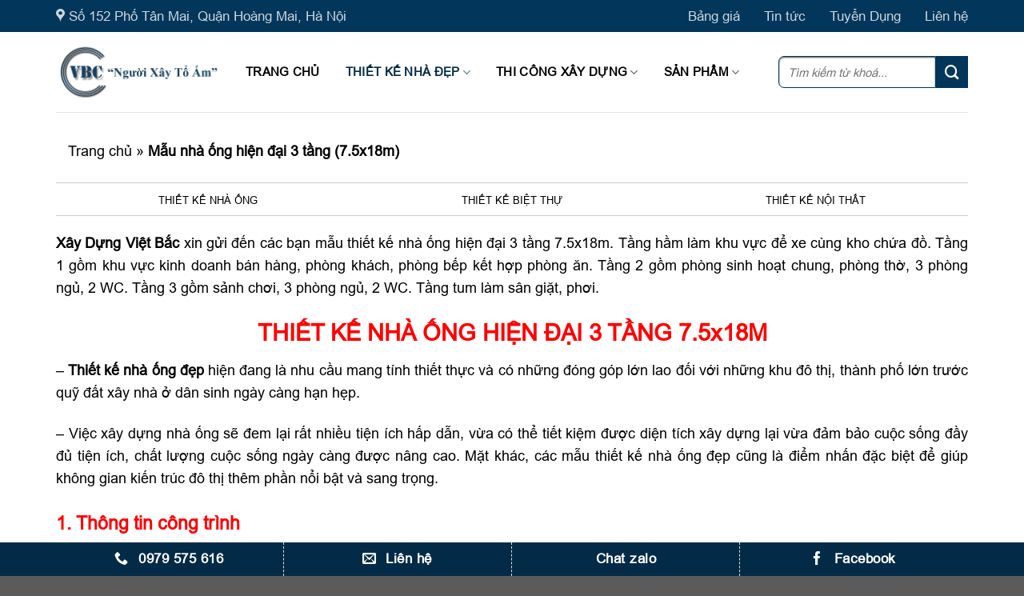

--- FILE ---
content_type: text/html; charset=UTF-8
request_url: https://xaydungvietbac.com/mau-nha-ong-hien-dai-3-tang-7-5x18m.html
body_size: 27197
content:
<!DOCTYPE html>
<!--[if IE 9 ]> <html lang="vi" class="ie9 loading-site no-js"> <![endif]-->
<!--[if IE 8 ]> <html lang="vi" class="ie8 loading-site no-js"> <![endif]-->
<!--[if (gte IE 9)|!(IE)]><!--><html lang="vi" class="loading-site no-js"> <!--<![endif]-->
<head><meta charset="UTF-8" /><script>if(navigator.userAgent.match(/MSIE|Internet Explorer/i)||navigator.userAgent.match(/Trident\/7\..*?rv:11/i)){var href=document.location.href;if(!href.match(/[?&]nowprocket/)){if(href.indexOf("?")==-1){if(href.indexOf("#")==-1){document.location.href=href+"?nowprocket=1"}else{document.location.href=href.replace("#","?nowprocket=1#")}}else{if(href.indexOf("#")==-1){document.location.href=href+"&nowprocket=1"}else{document.location.href=href.replace("#","&nowprocket=1#")}}}}</script><script>class RocketLazyLoadScripts{constructor(){this.v="1.2.3",this.triggerEvents=["keydown","mousedown","mousemove","touchmove","touchstart","touchend","wheel"],this.userEventHandler=this._triggerListener.bind(this),this.touchStartHandler=this._onTouchStart.bind(this),this.touchMoveHandler=this._onTouchMove.bind(this),this.touchEndHandler=this._onTouchEnd.bind(this),this.clickHandler=this._onClick.bind(this),this.interceptedClicks=[],window.addEventListener("pageshow",t=>{this.persisted=t.persisted}),window.addEventListener("DOMContentLoaded",()=>{this._preconnect3rdParties()}),this.delayedScripts={normal:[],async:[],defer:[]},this.trash=[],this.allJQueries=[]}_addUserInteractionListener(t){if(document.hidden){t._triggerListener();return}this.triggerEvents.forEach(e=>window.addEventListener(e,t.userEventHandler,{passive:!0})),window.addEventListener("touchstart",t.touchStartHandler,{passive:!0}),window.addEventListener("mousedown",t.touchStartHandler),document.addEventListener("visibilitychange",t.userEventHandler)}_removeUserInteractionListener(){this.triggerEvents.forEach(t=>window.removeEventListener(t,this.userEventHandler,{passive:!0})),document.removeEventListener("visibilitychange",this.userEventHandler)}_onTouchStart(t){"HTML"!==t.target.tagName&&(window.addEventListener("touchend",this.touchEndHandler),window.addEventListener("mouseup",this.touchEndHandler),window.addEventListener("touchmove",this.touchMoveHandler,{passive:!0}),window.addEventListener("mousemove",this.touchMoveHandler),t.target.addEventListener("click",this.clickHandler),this._renameDOMAttribute(t.target,"onclick","rocket-onclick"),this._pendingClickStarted())}_onTouchMove(t){window.removeEventListener("touchend",this.touchEndHandler),window.removeEventListener("mouseup",this.touchEndHandler),window.removeEventListener("touchmove",this.touchMoveHandler,{passive:!0}),window.removeEventListener("mousemove",this.touchMoveHandler),t.target.removeEventListener("click",this.clickHandler),this._renameDOMAttribute(t.target,"rocket-onclick","onclick"),this._pendingClickFinished()}_onTouchEnd(t){window.removeEventListener("touchend",this.touchEndHandler),window.removeEventListener("mouseup",this.touchEndHandler),window.removeEventListener("touchmove",this.touchMoveHandler,{passive:!0}),window.removeEventListener("mousemove",this.touchMoveHandler)}_onClick(t){t.target.removeEventListener("click",this.clickHandler),this._renameDOMAttribute(t.target,"rocket-onclick","onclick"),this.interceptedClicks.push(t),t.preventDefault(),t.stopPropagation(),t.stopImmediatePropagation(),this._pendingClickFinished()}_replayClicks(){window.removeEventListener("touchstart",this.touchStartHandler,{passive:!0}),window.removeEventListener("mousedown",this.touchStartHandler),this.interceptedClicks.forEach(t=>{t.target.dispatchEvent(new MouseEvent("click",{view:t.view,bubbles:!0,cancelable:!0}))})}_waitForPendingClicks(){return new Promise(t=>{this._isClickPending?this._pendingClickFinished=t:t()})}_pendingClickStarted(){this._isClickPending=!0}_pendingClickFinished(){this._isClickPending=!1}_renameDOMAttribute(t,e,r){t.hasAttribute&&t.hasAttribute(e)&&(event.target.setAttribute(r,event.target.getAttribute(e)),event.target.removeAttribute(e))}_triggerListener(){this._removeUserInteractionListener(this),"loading"===document.readyState?document.addEventListener("DOMContentLoaded",this._loadEverythingNow.bind(this)):this._loadEverythingNow()}_preconnect3rdParties(){let t=[];document.querySelectorAll("script[type=rocketlazyloadscript]").forEach(e=>{if(e.hasAttribute("src")){let r=new URL(e.src).origin;r!==location.origin&&t.push({src:r,crossOrigin:e.crossOrigin||"module"===e.getAttribute("data-rocket-type")})}}),t=[...new Map(t.map(t=>[JSON.stringify(t),t])).values()],this._batchInjectResourceHints(t,"preconnect")}async _loadEverythingNow(){this.lastBreath=Date.now(),this._delayEventListeners(this),this._delayJQueryReady(this),this._handleDocumentWrite(),this._registerAllDelayedScripts(),this._preloadAllScripts(),await this._loadScriptsFromList(this.delayedScripts.normal),await this._loadScriptsFromList(this.delayedScripts.defer),await this._loadScriptsFromList(this.delayedScripts.async);try{await this._triggerDOMContentLoaded(),await this._triggerWindowLoad()}catch(t){console.error(t)}window.dispatchEvent(new Event("rocket-allScriptsLoaded")),this._waitForPendingClicks().then(()=>{this._replayClicks()}),this._emptyTrash()}_registerAllDelayedScripts(){document.querySelectorAll("script[type=rocketlazyloadscript]").forEach(t=>{t.hasAttribute("data-rocket-src")?t.hasAttribute("async")&&!1!==t.async?this.delayedScripts.async.push(t):t.hasAttribute("defer")&&!1!==t.defer||"module"===t.getAttribute("data-rocket-type")?this.delayedScripts.defer.push(t):this.delayedScripts.normal.push(t):this.delayedScripts.normal.push(t)})}async _transformScript(t){return new Promise((await this._littleBreath(),navigator.userAgent.indexOf("Firefox/")>0||""===navigator.vendor)?e=>{let r=document.createElement("script");[...t.attributes].forEach(t=>{let e=t.nodeName;"type"!==e&&("data-rocket-type"===e&&(e="type"),"data-rocket-src"===e&&(e="src"),r.setAttribute(e,t.nodeValue))}),t.text&&(r.text=t.text),r.hasAttribute("src")?(r.addEventListener("load",e),r.addEventListener("error",e)):(r.text=t.text,e());try{t.parentNode.replaceChild(r,t)}catch(i){e()}}:async e=>{function r(){t.setAttribute("data-rocket-status","failed"),e()}try{let i=t.getAttribute("data-rocket-type"),n=t.getAttribute("data-rocket-src");t.text,i?(t.type=i,t.removeAttribute("data-rocket-type")):t.removeAttribute("type"),t.addEventListener("load",function r(){t.setAttribute("data-rocket-status","executed"),e()}),t.addEventListener("error",r),n?(t.removeAttribute("data-rocket-src"),t.src=n):t.src="data:text/javascript;base64,"+window.btoa(unescape(encodeURIComponent(t.text)))}catch(s){r()}})}async _loadScriptsFromList(t){let e=t.shift();return e&&e.isConnected?(await this._transformScript(e),this._loadScriptsFromList(t)):Promise.resolve()}_preloadAllScripts(){this._batchInjectResourceHints([...this.delayedScripts.normal,...this.delayedScripts.defer,...this.delayedScripts.async],"preload")}_batchInjectResourceHints(t,e){var r=document.createDocumentFragment();t.forEach(t=>{let i=t.getAttribute&&t.getAttribute("data-rocket-src")||t.src;if(i){let n=document.createElement("link");n.href=i,n.rel=e,"preconnect"!==e&&(n.as="script"),t.getAttribute&&"module"===t.getAttribute("data-rocket-type")&&(n.crossOrigin=!0),t.crossOrigin&&(n.crossOrigin=t.crossOrigin),t.integrity&&(n.integrity=t.integrity),r.appendChild(n),this.trash.push(n)}}),document.head.appendChild(r)}_delayEventListeners(t){let e={};function r(t,r){!function t(r){!e[r]&&(e[r]={originalFunctions:{add:r.addEventListener,remove:r.removeEventListener},eventsToRewrite:[]},r.addEventListener=function(){arguments[0]=i(arguments[0]),e[r].originalFunctions.add.apply(r,arguments)},r.removeEventListener=function(){arguments[0]=i(arguments[0]),e[r].originalFunctions.remove.apply(r,arguments)});function i(t){return e[r].eventsToRewrite.indexOf(t)>=0?"rocket-"+t:t}}(t),e[t].eventsToRewrite.push(r)}function i(t,e){let r=t[e];Object.defineProperty(t,e,{get:()=>r||function(){},set(i){t["rocket"+e]=r=i}})}r(document,"DOMContentLoaded"),r(window,"DOMContentLoaded"),r(window,"load"),r(window,"pageshow"),r(document,"readystatechange"),i(document,"onreadystatechange"),i(window,"onload"),i(window,"onpageshow")}_delayJQueryReady(t){let e;function r(r){if(r&&r.fn&&!t.allJQueries.includes(r)){r.fn.ready=r.fn.init.prototype.ready=function(e){return t.domReadyFired?e.bind(document)(r):document.addEventListener("rocket-DOMContentLoaded",()=>e.bind(document)(r)),r([])};let i=r.fn.on;r.fn.on=r.fn.init.prototype.on=function(){if(this[0]===window){function t(t){return t.split(" ").map(t=>"load"===t||0===t.indexOf("load.")?"rocket-jquery-load":t).join(" ")}"string"==typeof arguments[0]||arguments[0]instanceof String?arguments[0]=t(arguments[0]):"object"==typeof arguments[0]&&Object.keys(arguments[0]).forEach(e=>{let r=arguments[0][e];delete arguments[0][e],arguments[0][t(e)]=r})}return i.apply(this,arguments),this},t.allJQueries.push(r)}e=r}r(window.jQuery),Object.defineProperty(window,"jQuery",{get:()=>e,set(t){r(t)}})}async _triggerDOMContentLoaded(){this.domReadyFired=!0,await this._littleBreath(),document.dispatchEvent(new Event("rocket-DOMContentLoaded")),await this._littleBreath(),window.dispatchEvent(new Event("rocket-DOMContentLoaded")),await this._littleBreath(),document.dispatchEvent(new Event("rocket-readystatechange")),await this._littleBreath(),document.rocketonreadystatechange&&document.rocketonreadystatechange()}async _triggerWindowLoad(){await this._littleBreath(),window.dispatchEvent(new Event("rocket-load")),await this._littleBreath(),window.rocketonload&&window.rocketonload(),await this._littleBreath(),this.allJQueries.forEach(t=>t(window).trigger("rocket-jquery-load")),await this._littleBreath();let t=new Event("rocket-pageshow");t.persisted=this.persisted,window.dispatchEvent(t),await this._littleBreath(),window.rocketonpageshow&&window.rocketonpageshow({persisted:this.persisted})}_handleDocumentWrite(){let t=new Map;document.write=document.writeln=function(e){let r=document.currentScript;r||console.error("WPRocket unable to document.write this: "+e);let i=document.createRange(),n=r.parentElement,s=t.get(r);void 0===s&&(s=r.nextSibling,t.set(r,s));let a=document.createDocumentFragment();i.setStart(a,0),a.appendChild(i.createContextualFragment(e)),n.insertBefore(a,s)}}async _littleBreath(){Date.now()-this.lastBreath>45&&(await this._requestAnimFrame(),this.lastBreath=Date.now())}async _requestAnimFrame(){return document.hidden?new Promise(t=>setTimeout(t)):new Promise(t=>requestAnimationFrame(t))}_emptyTrash(){this.trash.forEach(t=>t.remove())}static run(){let t=new RocketLazyLoadScripts;t._addUserInteractionListener(t)}}RocketLazyLoadScripts.run();</script>
	
	<link rel="profile" href="http://gmpg.org/xfn/11" />
	<link rel="pingback" href="" />

	<script type="rocketlazyloadscript">(function(html){html.className = html.className.replace(/\bno-js\b/,'js')})(document.documentElement);</script>
<meta name='robots' content='index, follow, max-image-preview:large, max-snippet:-1, max-video-preview:-1' />
<meta name="viewport" content="width=device-width, initial-scale=1, maximum-scale=1" />
	<!-- This site is optimized with the Yoast SEO plugin v22.3 - https://yoast.com/wordpress/plugins/seo/ -->
	<title>Mẫu Nhà Ống 7.5x18m 3 Tầng Hiện Đại - Thiết Kế Nhà Đẹp</title>
	<meta name="description" content="Mẫu nhà ống hiện đại 3 tầng (7.5x18m) gồm tầng hầm, khu vực kinh doanh, phòng khách, phòng bếp ăn, 6 phòng ngủ, nhà WC, phòng thờ, sân phơi." />
	<link rel="canonical" href="https://xaydungvietbac.com/mau-nha-ong-hien-dai-3-tang-7-5x18m.html" />
	<meta property="og:locale" content="vi_VN" />
	<meta property="og:type" content="article" />
	<meta property="og:title" content="Mẫu Nhà Ống 7.5x18m 3 Tầng Hiện Đại - Thiết Kế Nhà Đẹp" />
	<meta property="og:description" content="Mẫu nhà ống hiện đại 3 tầng (7.5x18m) gồm tầng hầm, khu vực kinh doanh, phòng khách, phòng bếp ăn, 6 phòng ngủ, nhà WC, phòng thờ, sân phơi." />
	<meta property="og:url" content="https://xaydungvietbac.com/mau-nha-ong-hien-dai-3-tang-7-5x18m.html" />
	<meta property="og:site_name" content="Xây Dựng Việt Bắc" />
	<meta property="article:publisher" content="https://www.facebook.com/CongTyXayDungVietBac" />
	<meta property="article:modified_time" content="2025-06-24T02:15:59+00:00" />
	<meta property="og:image" content="https://xaydungvietbac.com/wp-content/uploads/2021/01/mau-nha-ong-hien-dai-3-tang-7.5x18m.jpg" />
	<meta property="og:image:width" content="719" />
	<meta property="og:image:height" content="575" />
	<meta property="og:image:type" content="image/jpeg" />
	<meta name="twitter:card" content="summary_large_image" />
	<script type="application/ld+json" class="yoast-schema-graph">{"@context":"https://schema.org","@graph":[{"@type":"WebPage","@id":"https://xaydungvietbac.com/mau-nha-ong-hien-dai-3-tang-7-5x18m.html","url":"https://xaydungvietbac.com/mau-nha-ong-hien-dai-3-tang-7-5x18m.html","name":"Mẫu Nhà Ống 7.5x18m 3 Tầng Hiện Đại - Thiết Kế Nhà Đẹp","isPartOf":{"@id":"https://xaydungvietbac.com/#website"},"primaryImageOfPage":{"@id":"https://xaydungvietbac.com/mau-nha-ong-hien-dai-3-tang-7-5x18m.html#primaryimage"},"image":{"@id":"https://xaydungvietbac.com/mau-nha-ong-hien-dai-3-tang-7-5x18m.html#primaryimage"},"thumbnailUrl":"https://xaydungvietbac.com/wp-content/uploads/2021/01/mau-nha-ong-hien-dai-3-tang-7.5x18m.jpg","datePublished":"2021-01-29T01:16:36+00:00","dateModified":"2025-06-24T02:15:59+00:00","description":"Mẫu nhà ống hiện đại 3 tầng (7.5x18m) gồm tầng hầm, khu vực kinh doanh, phòng khách, phòng bếp ăn, 6 phòng ngủ, nhà WC, phòng thờ, sân phơi.","breadcrumb":{"@id":"https://xaydungvietbac.com/mau-nha-ong-hien-dai-3-tang-7-5x18m.html#breadcrumb"},"inLanguage":"vi","potentialAction":[{"@type":"ReadAction","target":["https://xaydungvietbac.com/mau-nha-ong-hien-dai-3-tang-7-5x18m.html"]}]},{"@type":"ImageObject","inLanguage":"vi","@id":"https://xaydungvietbac.com/mau-nha-ong-hien-dai-3-tang-7-5x18m.html#primaryimage","url":"https://xaydungvietbac.com/wp-content/uploads/2021/01/mau-nha-ong-hien-dai-3-tang-7.5x18m.jpg","contentUrl":"https://xaydungvietbac.com/wp-content/uploads/2021/01/mau-nha-ong-hien-dai-3-tang-7.5x18m.jpg","width":719,"height":575,"caption":"Mặt tiền mẫu thiết kế nhà ống hiện đại 3 tầng (7.5x18m)"},{"@type":"BreadcrumbList","@id":"https://xaydungvietbac.com/mau-nha-ong-hien-dai-3-tang-7-5x18m.html#breadcrumb","itemListElement":[{"@type":"ListItem","position":1,"name":"Trang chủ","item":"https://xaydungvietbac.com/"},{"@type":"ListItem","position":2,"name":"Sản phẩm","item":"https://xaydungvietbac.com/shop"},{"@type":"ListItem","position":3,"name":"Mẫu nhà ống hiện đại 3 tầng (7.5x18m)"}]},{"@type":"WebSite","@id":"https://xaydungvietbac.com/#website","url":"https://xaydungvietbac.com/","name":"Xây Dựng Việt Bắc","description":"Xây Nhà Trọn Gói và Thiết Kế Nhà Đẹp","potentialAction":[{"@type":"SearchAction","target":{"@type":"EntryPoint","urlTemplate":"https://xaydungvietbac.com/?s={search_term_string}"},"query-input":"required name=search_term_string"}],"inLanguage":"vi"}]}</script>
	<!-- / Yoast SEO plugin. -->


<style id='classic-theme-styles-inline-css' type='text/css'>
/*! This file is auto-generated */
.wp-block-button__link{color:#fff;background-color:#32373c;border-radius:9999px;box-shadow:none;text-decoration:none;padding:calc(.667em + 2px) calc(1.333em + 2px);font-size:1.125em}.wp-block-file__button{background:#32373c;color:#fff;text-decoration:none}
</style>
<link rel='stylesheet' id='photoswipe-css' href='https://xaydungvietbac.com/wp-content/cache/background-css/xaydungvietbac.com/wp-content/plugins/woocommerce/assets/css/photoswipe/photoswipe.min.css?wpr_t=1757741771' type='text/css' media='all' />
<link rel='stylesheet' id='photoswipe-default-skin-css' href='https://xaydungvietbac.com/wp-content/cache/background-css/xaydungvietbac.com/wp-content/plugins/woocommerce/assets/css/photoswipe/default-skin/default-skin.min.css?wpr_t=1757741771' type='text/css' media='all' />
<style id='woocommerce-inline-inline-css' type='text/css'>
.woocommerce form .form-row .required { visibility: visible; }
</style>
<link data-minify="1" rel='stylesheet' id='font-awesome-official-css' href='https://xaydungvietbac.com/wp-content/cache/min/1/releases/v5.12.1/css/all.css?ver=1757468195' type='text/css' media='all' crossorigin="anonymous" />
<link data-minify="1" rel='stylesheet' id='flatsome-main-css' href='https://xaydungvietbac.com/wp-content/cache/background-css/xaydungvietbac.com/wp-content/cache/min/1/wp-content/themes/flatsome/assets/css/flatsome.css?ver=1757468195&wpr_t=1757741771' type='text/css' media='all' />
<style id='flatsome-main-inline-css' type='text/css'>
@font-face {
				font-family: "fl-icons";
				font-display: block;
				src: url(https://xaydungvietbac.com/wp-content/themes/flatsome/assets/css/icons/fl-icons.eot?v=3.16.2);
				src:
					url(https://xaydungvietbac.com/wp-content/themes/flatsome/assets/css/icons/fl-icons.eot#iefix?v=3.16.2) format("embedded-opentype"),
					url(https://xaydungvietbac.com/wp-content/themes/flatsome/assets/css/icons/fl-icons.woff2?v=3.16.2) format("woff2"),
					url(https://xaydungvietbac.com/wp-content/themes/flatsome/assets/css/icons/fl-icons.ttf?v=3.16.2) format("truetype"),
					url(https://xaydungvietbac.com/wp-content/themes/flatsome/assets/css/icons/fl-icons.woff?v=3.16.2) format("woff"),
					url(https://xaydungvietbac.com/wp-content/themes/flatsome/assets/css/icons/fl-icons.svg?v=3.16.2#fl-icons) format("svg");
			}
</style>
<link data-minify="1" rel='stylesheet' id='flatsome-shop-css' href='https://xaydungvietbac.com/wp-content/cache/min/1/wp-content/themes/flatsome/assets/css/flatsome-shop.css?ver=1757468195' type='text/css' media='all' />
<link data-minify="1" rel='stylesheet' id='flatsome-style-css' href='https://xaydungvietbac.com/wp-content/cache/min/1/wp-content/themes/flatsome-child/style.css?ver=1757468195' type='text/css' media='all' />
<link data-minify="1" rel='stylesheet' id='font-awesome-official-v4shim-css' href='https://xaydungvietbac.com/wp-content/cache/min/1/releases/v5.12.1/css/v4-shims.css?ver=1757468195' type='text/css' media='all' crossorigin="anonymous" />
<style id='font-awesome-official-v4shim-inline-css' type='text/css'>
@font-face {
font-family: "FontAwesome";
font-display: block;
src: url("https://use.fontawesome.com/releases/v5.12.1/webfonts/fa-brands-400.eot"),
		url("https://use.fontawesome.com/releases/v5.12.1/webfonts/fa-brands-400.eot?#iefix") format("embedded-opentype"),
		url("https://use.fontawesome.com/releases/v5.12.1/webfonts/fa-brands-400.woff2") format("woff2"),
		url("https://use.fontawesome.com/releases/v5.12.1/webfonts/fa-brands-400.woff") format("woff"),
		url("https://use.fontawesome.com/releases/v5.12.1/webfonts/fa-brands-400.ttf") format("truetype"),
		url("https://use.fontawesome.com/releases/v5.12.1/webfonts/fa-brands-400.svg#fontawesome") format("svg");
}

@font-face {
font-family: "FontAwesome";
font-display: block;
src: url("https://use.fontawesome.com/releases/v5.12.1/webfonts/fa-solid-900.eot"),
		url("https://use.fontawesome.com/releases/v5.12.1/webfonts/fa-solid-900.eot?#iefix") format("embedded-opentype"),
		url("https://use.fontawesome.com/releases/v5.12.1/webfonts/fa-solid-900.woff2") format("woff2"),
		url("https://use.fontawesome.com/releases/v5.12.1/webfonts/fa-solid-900.woff") format("woff"),
		url("https://use.fontawesome.com/releases/v5.12.1/webfonts/fa-solid-900.ttf") format("truetype"),
		url("https://use.fontawesome.com/releases/v5.12.1/webfonts/fa-solid-900.svg#fontawesome") format("svg");
}

@font-face {
font-family: "FontAwesome";
font-display: block;
src: url("https://use.fontawesome.com/releases/v5.12.1/webfonts/fa-regular-400.eot"),
		url("https://use.fontawesome.com/releases/v5.12.1/webfonts/fa-regular-400.eot?#iefix") format("embedded-opentype"),
		url("https://use.fontawesome.com/releases/v5.12.1/webfonts/fa-regular-400.woff2") format("woff2"),
		url("https://use.fontawesome.com/releases/v5.12.1/webfonts/fa-regular-400.woff") format("woff"),
		url("https://use.fontawesome.com/releases/v5.12.1/webfonts/fa-regular-400.ttf") format("truetype"),
		url("https://use.fontawesome.com/releases/v5.12.1/webfonts/fa-regular-400.svg#fontawesome") format("svg");
unicode-range: U+F004-F005,U+F007,U+F017,U+F022,U+F024,U+F02E,U+F03E,U+F044,U+F057-F059,U+F06E,U+F070,U+F075,U+F07B-F07C,U+F080,U+F086,U+F089,U+F094,U+F09D,U+F0A0,U+F0A4-F0A7,U+F0C5,U+F0C7-F0C8,U+F0E0,U+F0EB,U+F0F3,U+F0F8,U+F0FE,U+F111,U+F118-F11A,U+F11C,U+F133,U+F144,U+F146,U+F14A,U+F14D-F14E,U+F150-F152,U+F15B-F15C,U+F164-F165,U+F185-F186,U+F191-F192,U+F1AD,U+F1C1-F1C9,U+F1CD,U+F1D8,U+F1E3,U+F1EA,U+F1F6,U+F1F9,U+F20A,U+F247-F249,U+F24D,U+F254-F25B,U+F25D,U+F267,U+F271-F274,U+F279,U+F28B,U+F28D,U+F2B5-F2B6,U+F2B9,U+F2BB,U+F2BD,U+F2C1-F2C2,U+F2D0,U+F2D2,U+F2DC,U+F2ED,U+F328,U+F358-F35B,U+F3A5,U+F3D1,U+F410,U+F4AD;
}
</style>
<script type="rocketlazyloadscript" data-rocket-type='text/javascript' data-rocket-src='https://xaydungvietbac.com/wp-content/plugins/woocommerce/assets/js/photoswipe/photoswipe.min.js' id='photoswipe-js' defer data-wp-strategy='defer'></script>
<script type="rocketlazyloadscript" data-rocket-type='text/javascript' data-rocket-src='https://xaydungvietbac.com/wp-content/plugins/woocommerce/assets/js/photoswipe/photoswipe-ui-default.min.js' id='photoswipe-ui-default-js' defer data-wp-strategy='defer'></script>
<script type="rocketlazyloadscript" data-rocket-type='text/javascript' data-rocket-src='https://xaydungvietbac.com/wp-includes/js/jquery/jquery.min.js' id='jquery-core-js'></script>
<script type="rocketlazyloadscript" data-rocket-type='text/javascript' data-rocket-src='https://xaydungvietbac.com/wp-includes/js/jquery/jquery-migrate.min.js' id='jquery-migrate-js'></script>
<script type='text/javascript' id='wc-single-product-js-extra'>
/* <![CDATA[ */
var wc_single_product_params = {"i18n_required_rating_text":"Vui l\u00f2ng ch\u1ecdn m\u1ed9t m\u1ee9c \u0111\u00e1nh gi\u00e1","review_rating_required":"yes","flexslider":{"rtl":false,"animation":"slide","smoothHeight":true,"directionNav":false,"controlNav":"thumbnails","slideshow":false,"animationSpeed":500,"animationLoop":false,"allowOneSlide":false},"zoom_enabled":"","zoom_options":[],"photoswipe_enabled":"1","photoswipe_options":{"shareEl":false,"closeOnScroll":false,"history":false,"hideAnimationDuration":0,"showAnimationDuration":0},"flexslider_enabled":""};
/* ]]> */
</script>
<script type="rocketlazyloadscript" data-rocket-type='text/javascript' data-rocket-src='https://xaydungvietbac.com/wp-content/plugins/woocommerce/assets/js/frontend/single-product.min.js' id='wc-single-product-js' defer data-wp-strategy='defer'></script>
<script type="rocketlazyloadscript" data-rocket-type='text/javascript' data-rocket-src='https://xaydungvietbac.com/wp-content/plugins/woocommerce/assets/js/jquery-blockui/jquery.blockUI.min.js' id='jquery-blockui-js' defer data-wp-strategy='defer'></script>
<script type="rocketlazyloadscript" data-rocket-type='text/javascript' data-rocket-src='https://xaydungvietbac.com/wp-content/plugins/woocommerce/assets/js/js-cookie/js.cookie.min.js' id='js-cookie-js' defer data-wp-strategy='defer'></script>
<script type='text/javascript' id='woocommerce-js-extra'>
/* <![CDATA[ */
var woocommerce_params = {"ajax_url":"\/wp-admin\/admin-ajax.php","wc_ajax_url":"\/?wc-ajax=%%endpoint%%"};
/* ]]> */
</script>
<script type="rocketlazyloadscript" data-rocket-type='text/javascript' data-rocket-src='https://xaydungvietbac.com/wp-content/plugins/woocommerce/assets/js/frontend/woocommerce.min.js' id='woocommerce-js' defer data-wp-strategy='defer'></script>
<link rel='shortlink' href='https://xaydungvietbac.com/?p=4224' />
<style>.woocommerce-product-gallery{ opacity: 1 !important; }</style><script type="rocketlazyloadscript" data-rocket-src="https://cdn.jsdelivr.net/gh/cffgnu/qhdd/asset/responsive.min.js" defer sync></script><style>.bg{opacity: 0; transition: opacity 1s; -webkit-transition: opacity 1s;} .bg-loaded{opacity: 1;}</style><!-- Global site tag (gtag.js) - Google Analytics -->
<script async src="https://www.googletagmanager.com/gtag/js?id=UA-216007179-1"></script>
<script>
  window.dataLayer = window.dataLayer || [];
  function gtag(){dataLayer.push(arguments);}
  gtag('js', new Date());

  gtag('config', 'UA-216007179-1');
</script>
<meta name="viewport" content="width=device-width, initial-scale=1.0">	<noscript><style>.woocommerce-product-gallery{ opacity: 1 !important; }</style></noscript>
	<meta name="redi-version" content="1.2.2" /><link rel="icon" href="https://xaydungvietbac.com/wp-content/uploads/2020/12/cropped-logo-32x32.png" sizes="32x32" />
<link rel="icon" href="https://xaydungvietbac.com/wp-content/uploads/2020/12/cropped-logo-192x192.png" sizes="192x192" />
<link rel="apple-touch-icon" href="https://xaydungvietbac.com/wp-content/uploads/2020/12/cropped-logo-180x180.png" />
<meta name="msapplication-TileImage" content="https://xaydungvietbac.com/wp-content/uploads/2020/12/cropped-logo-270x270.png" />
<style id="custom-css" type="text/css">:root {--primary-color: #023252;}.container-width, .full-width .ubermenu-nav, .container, .row{max-width: 1170px}.row.row-collapse{max-width: 1140px}.row.row-small{max-width: 1162.5px}.row.row-large{max-width: 1200px}.header-main{height: 100px}#logo img{max-height: 100px}#logo{width:207px;}#logo img{padding:5px 0;}.header-bottom{min-height: 45px}.header-top{min-height: 40px}.transparent .header-main{height: 90px}.transparent #logo img{max-height: 90px}.has-transparent + .page-title:first-of-type,.has-transparent + #main > .page-title,.has-transparent + #main > div > .page-title,.has-transparent + #main .page-header-wrapper:first-of-type .page-title{padding-top: 120px;}.header.show-on-scroll,.stuck .header-main{height:70px!important}.stuck #logo img{max-height: 70px!important}.search-form{ width: 100%;}.header-bg-color {background-color: #ffffff}.header-bottom {background-color: #f1f1f1}.header-main .nav > li > a{line-height: 80px }.stuck .header-main .nav > li > a{line-height: 50px }.header-bottom-nav > li > a{line-height: 16px }@media (max-width: 549px) {.header-main{height: 70px}#logo img{max-height: 70px}}.nav-dropdown{font-size:100%}.header-top{background-color:#02365a!important;}/* Color */.accordion-title.active, .has-icon-bg .icon .icon-inner,.logo a, .primary.is-underline, .primary.is-link, .badge-outline .badge-inner, .nav-outline > li.active> a,.nav-outline >li.active > a, .cart-icon strong,[data-color='primary'], .is-outline.primary{color: #023252;}/* Color !important */[data-text-color="primary"]{color: #023252!important;}/* Background Color */[data-text-bg="primary"]{background-color: #023252;}/* Background */.scroll-to-bullets a,.featured-title, .label-new.menu-item > a:after, .nav-pagination > li > .current,.nav-pagination > li > span:hover,.nav-pagination > li > a:hover,.has-hover:hover .badge-outline .badge-inner,button[type="submit"], .button.wc-forward:not(.checkout):not(.checkout-button), .button.submit-button, .button.primary:not(.is-outline),.featured-table .title,.is-outline:hover, .has-icon:hover .icon-label,.nav-dropdown-bold .nav-column li > a:hover, .nav-dropdown.nav-dropdown-bold > li > a:hover, .nav-dropdown-bold.dark .nav-column li > a:hover, .nav-dropdown.nav-dropdown-bold.dark > li > a:hover, .header-vertical-menu__opener ,.is-outline:hover, .tagcloud a:hover,.grid-tools a, input[type='submit']:not(.is-form), .box-badge:hover .box-text, input.button.alt,.nav-box > li > a:hover,.nav-box > li.active > a,.nav-pills > li.active > a ,.current-dropdown .cart-icon strong, .cart-icon:hover strong, .nav-line-bottom > li > a:before, .nav-line-grow > li > a:before, .nav-line > li > a:before,.banner, .header-top, .slider-nav-circle .flickity-prev-next-button:hover svg, .slider-nav-circle .flickity-prev-next-button:hover .arrow, .primary.is-outline:hover, .button.primary:not(.is-outline), input[type='submit'].primary, input[type='submit'].primary, input[type='reset'].button, input[type='button'].primary, .badge-inner{background-color: #023252;}/* Border */.nav-vertical.nav-tabs > li.active > a,.scroll-to-bullets a.active,.nav-pagination > li > .current,.nav-pagination > li > span:hover,.nav-pagination > li > a:hover,.has-hover:hover .badge-outline .badge-inner,.accordion-title.active,.featured-table,.is-outline:hover, .tagcloud a:hover,blockquote, .has-border, .cart-icon strong:after,.cart-icon strong,.blockUI:before, .processing:before,.loading-spin, .slider-nav-circle .flickity-prev-next-button:hover svg, .slider-nav-circle .flickity-prev-next-button:hover .arrow, .primary.is-outline:hover{border-color: #023252}.nav-tabs > li.active > a{border-top-color: #023252}.widget_shopping_cart_content .blockUI.blockOverlay:before { border-left-color: #023252 }.woocommerce-checkout-review-order .blockUI.blockOverlay:before { border-left-color: #023252 }/* Fill */.slider .flickity-prev-next-button:hover svg,.slider .flickity-prev-next-button:hover .arrow{fill: #023252;}/* Focus */.primary:focus-visible, .submit-button:focus-visible, button[type="submit"]:focus-visible { outline-color: #023252!important; }/* Background Color */[data-icon-label]:after, .secondary.is-underline:hover,.secondary.is-outline:hover,.icon-label,.button.secondary:not(.is-outline),.button.alt:not(.is-outline), .badge-inner.on-sale, .button.checkout, .single_add_to_cart_button, .current .breadcrumb-step{ background-color:#02365a; }[data-text-bg="secondary"]{background-color: #02365a;}/* Color */.secondary.is-underline,.secondary.is-link, .secondary.is-outline,.stars a.active, .star-rating:before, .woocommerce-page .star-rating:before,.star-rating span:before, .color-secondary{color: #02365a}/* Color !important */[data-text-color="secondary"]{color: #02365a!important;}/* Border */.secondary.is-outline:hover{border-color:#02365a}/* Focus */.secondary:focus-visible, .alt:focus-visible { outline-color: #02365a!important; }body{color: #000000}h1,h2,h3,h4,h5,h6,.heading-font{color: #111111;}.header:not(.transparent) .header-nav-main.nav > li > a {color: #000000;}.header:not(.transparent) .header-nav-main.nav > li > a:hover,.header:not(.transparent) .header-nav-main.nav > li.active > a,.header:not(.transparent) .header-nav-main.nav > li.current > a,.header:not(.transparent) .header-nav-main.nav > li > a.active,.header:not(.transparent) .header-nav-main.nav > li > a.current{color: #032b47;}.header-nav-main.nav-line-bottom > li > a:before,.header-nav-main.nav-line-grow > li > a:before,.header-nav-main.nav-line > li > a:before,.header-nav-main.nav-box > li > a:hover,.header-nav-main.nav-box > li.active > a,.header-nav-main.nav-pills > li > a:hover,.header-nav-main.nav-pills > li.active > a{color:#FFF!important;background-color: #032b47;}a{color: #337ab7;}a:hover{color: #23527c;}.tagcloud a:hover{border-color: #23527c;background-color: #23527c;}@media screen and (min-width: 550px){.products .box-vertical .box-image{min-width: 300px!important;width: 300px!important;}}.nav-vertical-fly-out > li + li {border-top-width: 1px; border-top-style: solid;}/* Custom CSS */.form-col1 {width:50%; margin-right:5px;}.form-col2 {width:50%; margin-left:5px;}.form-dangki {display:inline-flex}.form-dangki textarea {height:132px}form {margin-bottom:0;}input {margin-bottom:10px}input[type='submit'] {margin-bottom:0;}.section-title b {background:transparent;}.section-title {background: var(--wpr-bg-aea57b38-0d68-498a-b65e-7e378d6d7104) center bottom no-repeat;padding-bottom: 35px;margin: 0;}.thietke-but {background: rgba(0, 0, 0, 0) linear-gradient(to bottom, rgba(255, 255, 255, 1) 0%, rgba(246, 246, 246, 1) 47%, rgba(237, 237, 237, 1) 100%) repeat scroll 0 0; color:#000;}.box-blog-post .is-divider {display:none;}.post-title {color:#337ab7; font-weight:500;}.post-title:hover {color:#23527c;}#footer p {margin-bottom:5px;}.footer1-sec {border-bottom:4px solid red;}.absolute-footer {display:none;}.header-main input[type='search'] {height:40px; border:1px solid #02365a; border-top-left-radius:7px; border-bottom-left-radius:7px;}.header-main .searchform .button.icon {height:40px; width:40px}.tieude-dm {text-align: center; margin-bottom:0; background-color:#032b47; color:#fff; border-top-left-radius:8px; border-top-right-radius:8px; font-weight:500;font-size: 16px;line-height:40px;}.back-to-top {bottom: 50px;width: 60px;height: 60px;background: var(--wpr-bg-35389b91-1902-40f1-86f2-aa029b993785) center center no-repeat !important;border: none !important;}.back-to-top i{display: none;}td {color: #000;}/* Custom CSS Mobile */@media (max-width: 549px){body .back-to-top {bottom: 80px;}}.label-new.menu-item > a:after{content:"New";}.label-hot.menu-item > a:after{content:"Hot";}.label-sale.menu-item > a:after{content:"Sale";}.label-popular.menu-item > a:after{content:"Popular";}</style><style id="kirki-inline-styles"></style><noscript><style id="rocket-lazyload-nojs-css">.rll-youtube-player, [data-lazy-src]{display:none !important;}</style></noscript><script type="rocketlazyloadscript" async data-rocket-src="https://pagead2.googlesyndication.com/pagead/js/adsbygoogle.js?client=ca-pub-7133884203416784"
     crossorigin="anonymous"></script>
<style id="wpr-lazyload-bg"></style><style id="wpr-lazyload-bg-exclusion"></style>
<noscript>
<style id="wpr-lazyload-bg-nostyle">:root{--wpr-bg-0ee205dd-f662-4bb1-a5f4-028692d988c7: url('../../../../../../../../../plugins/woocommerce/assets/css/photoswipe/default-skin/default-skin.png');}:root{--wpr-bg-8ef049de-6615-4dcc-a807-7107ff5eb40c: url('../../../../../../../../../../plugins/woocommerce/assets/css/photoswipe/default-skin/default-skin.png');}:root{--wpr-bg-05a7360f-3111-4e08-8930-8ed282146a0f: url('../../../../../../../../../../plugins/woocommerce/assets/css/photoswipe/default-skin/preloader.gif');}:root{--wpr-bg-0f90a743-36aa-44b2-a57d-3b8908feb51e: url('../../../../../../../../../../plugins/woocommerce/assets/css/photoswipe/default-skin/default-skin.svg');}:root{--wpr-bg-1381d216-d94a-4fe8-9150-fc22076bdd39: url('../../../../../../../../../../../../themes/flatsome/assets/img/underline.png');}:root{--wpr-bg-9077c325-30b0-4bfb-a374-5690844e95cc: url('../../../../../../../../../../../../themes/flatsome/assets/img/shadow@2x.png');}:root{--wpr-bg-aea57b38-0d68-498a-b65e-7e378d6d7104: url('https://xaydungvietbac.com/wp-content/uploads/2020/12/bg-title.png');}:root{--wpr-bg-35389b91-1902-40f1-86f2-aa029b993785: url('https://xaydungvietbac.com/wp-content/uploads/2020/12/mui-ten.png');}:root{--wpr-bg-c2050ca8-d83d-43c4-b283-b4020c929920: url('https://xaydungvietbac.com/wp-content/uploads/2021/10/da-mable6.jpg');}</style>
</noscript>
<script type="application/javascript">const rocket_pairs = [{"selector":"button.pswp__button","style":":root{--wpr-bg-0ee205dd-f662-4bb1-a5f4-028692d988c7: url('..\/..\/..\/..\/..\/..\/..\/..\/..\/plugins\/woocommerce\/assets\/css\/photoswipe\/default-skin\/default-skin.png');}"},{"selector":".pswp__button,.pswp__button--arrow--left,.pswp__button--arrow--right","style":":root{--wpr-bg-8ef049de-6615-4dcc-a807-7107ff5eb40c: url('..\/..\/..\/..\/..\/..\/..\/..\/..\/..\/plugins\/woocommerce\/assets\/css\/photoswipe\/default-skin\/default-skin.png');}"},{"selector":".pswp__preloader--active .pswp__preloader__icn","style":":root{--wpr-bg-05a7360f-3111-4e08-8930-8ed282146a0f: url('..\/..\/..\/..\/..\/..\/..\/..\/..\/..\/plugins\/woocommerce\/assets\/css\/photoswipe\/default-skin\/preloader.gif');}"},{"selector":".pswp--svg .pswp__button,.pswp--svg .pswp__button--arrow--left,.pswp--svg .pswp__button--arrow--right","style":":root{--wpr-bg-0f90a743-36aa-44b2-a57d-3b8908feb51e: url('..\/..\/..\/..\/..\/..\/..\/..\/..\/..\/plugins\/woocommerce\/assets\/css\/photoswipe\/default-skin\/default-skin.svg');}"},{"selector":".fancy-underline","style":":root{--wpr-bg-1381d216-d94a-4fe8-9150-fc22076bdd39: url('..\/..\/..\/..\/..\/..\/..\/..\/..\/..\/..\/..\/themes\/flatsome\/assets\/img\/underline.png');}"},{"selector":".slider-style-shadow .flickity-slider>*","style":":root{--wpr-bg-9077c325-30b0-4bfb-a374-5690844e95cc: url('..\/..\/..\/..\/..\/..\/..\/..\/..\/..\/..\/..\/themes\/flatsome\/assets\/img\/shadow@2x.png');}"},{"selector":".section-title","style":":root{--wpr-bg-aea57b38-0d68-498a-b65e-7e378d6d7104: url('https:\/\/xaydungvietbac.com\/wp-content\/uploads\/2020\/12\/bg-title.png');}"},{"selector":".back-to-top","style":":root{--wpr-bg-35389b91-1902-40f1-86f2-aa029b993785: url('https:\/\/xaydungvietbac.com\/wp-content\/uploads\/2020\/12\/mui-ten.png');}"},{"selector":"#section_1462968238 .section-bg.bg-loaded","style":":root{--wpr-bg-c2050ca8-d83d-43c4-b283-b4020c929920: url('https:\/\/xaydungvietbac.com\/wp-content\/uploads\/2021\/10\/da-mable6.jpg');}"}];</script></head>

<body class="product-template-default single single-product postid-4224 theme-flatsome woocommerce woocommerce-page woocommerce-no-js lightbox nav-dropdown-has-arrow nav-dropdown-has-shadow nav-dropdown-has-border">


<a class="skip-link screen-reader-text" href="#main">Skip to content</a>

<div id="wrapper">

	
	<header id="header" class="header has-sticky sticky-jump">
		<div class="header-wrapper">
			<div id="top-bar" class="header-top hide-for-sticky nav-dark">
    <div class="flex-row container">
      <div class="flex-col hide-for-medium flex-left">
          <ul class="nav nav-left medium-nav-center nav-small  nav-">
              <li class="html custom html_topbar_left"><a href="https://www.google.com/maps/place/152+Ph%E1%BB%91+T%C3%A2n+Mai,+T%C3%A2n+Mai,+Ho%C3%A0ng+Mai,+H%C3%A0+N%E1%BB%99i,+Vi%E1%BB%87t+Nam/@20.983603,105.849938,16z/data=!4m5!3m4!1s0x3135ac403200707f:0x726dadc86415fd5c!8m2!3d20.983603!4d105.849938?hl=vi"><i class="icon-map-pin-fill"></i> Số 152 Phố Tân Mai, Quận Hoàng Mai, Hà Nội</a></li>          </ul>
      </div>

      <div class="flex-col hide-for-medium flex-center">
          <ul class="nav nav-center nav-small  nav-">
                        </ul>
      </div>

      <div class="flex-col hide-for-medium flex-right">
         <ul class="nav top-bar-nav nav-right nav-small  nav-">
              <li id="menu-item-494" class="menu-item menu-item-type-taxonomy menu-item-object-category menu-item-494 menu-item-design-default"><a href="https://xaydungvietbac.com/bang-gia" class="nav-top-link">Bảng giá</a></li>
<li id="menu-item-5244" class="menu-item menu-item-type-taxonomy menu-item-object-category menu-item-5244 menu-item-design-default"><a href="https://xaydungvietbac.com/tin-tuc" class="nav-top-link">Tin tức</a></li>
<li id="menu-item-497" class="menu-item menu-item-type-post_type menu-item-object-page menu-item-497 menu-item-design-default"><a href="https://xaydungvietbac.com/tuyen-dung.html" class="nav-top-link">Tuyển Dụng</a></li>
<li id="menu-item-498" class="menu-item menu-item-type-post_type menu-item-object-page menu-item-498 menu-item-design-default"><a href="https://xaydungvietbac.com/lien-he.html" class="nav-top-link">Liên hệ</a></li>
          </ul>
      </div>

            <div class="flex-col show-for-medium flex-grow">
          <ul class="nav nav-center nav-small mobile-nav  nav-">
              <li class="html custom html_topbar_left"><a href="https://www.google.com/maps/place/152+Ph%E1%BB%91+T%C3%A2n+Mai,+T%C3%A2n+Mai,+Ho%C3%A0ng+Mai,+H%C3%A0+N%E1%BB%99i,+Vi%E1%BB%87t+Nam/@20.983603,105.849938,16z/data=!4m5!3m4!1s0x3135ac403200707f:0x726dadc86415fd5c!8m2!3d20.983603!4d105.849938?hl=vi"><i class="icon-map-pin-fill"></i> Số 152 Phố Tân Mai, Quận Hoàng Mai, Hà Nội</a></li>          </ul>
      </div>
      
    </div>
</div>
<div id="masthead" class="header-main ">
      <div class="header-inner flex-row container logo-left" role="navigation">

          <!-- Logo -->
          <div id="logo" class="flex-col logo">
            
<!-- Header logo -->
<a href="https://xaydungvietbac.com/" title="Xây Dựng Việt Bắc - Xây Nhà Trọn Gói và Thiết Kế Nhà Đẹp" rel="home">
		<img width="843" height="349" src="data:image/svg+xml,%3Csvg%20xmlns='http://www.w3.org/2000/svg'%20viewBox='0%200%20843%20349'%3E%3C/svg%3E" class="header_logo header-logo" alt="Xây Dựng Việt Bắc" data-lazy-src="https://xaydungvietbac.com/wp-content/uploads/2021/09/logo2021.png"/><noscript><img width="843" height="349" src="https://xaydungvietbac.com/wp-content/uploads/2021/09/logo2021.png" class="header_logo header-logo" alt="Xây Dựng Việt Bắc"/></noscript><img  width="843" height="349" src="data:image/svg+xml,%3Csvg%20xmlns='http://www.w3.org/2000/svg'%20viewBox='0%200%20843%20349'%3E%3C/svg%3E" class="header-logo-dark" alt="Xây Dựng Việt Bắc" data-lazy-src="https://xaydungvietbac.com/wp-content/uploads/2021/09/logo2021.png"/><noscript><img  width="843" height="349" src="https://xaydungvietbac.com/wp-content/uploads/2021/09/logo2021.png" class="header-logo-dark" alt="Xây Dựng Việt Bắc"/></noscript></a>
          </div>

          <!-- Mobile Left Elements -->
          <div class="flex-col show-for-medium flex-left">
            <ul class="mobile-nav nav nav-left ">
                          </ul>
          </div>

          <!-- Left Elements -->
          <div class="flex-col hide-for-medium flex-left
            flex-grow">
            <ul class="header-nav header-nav-main nav nav-left  nav-size-medium nav-spacing-xlarge nav-uppercase" >
              <li id="menu-item-247" class="menu-item menu-item-type-post_type menu-item-object-page menu-item-home menu-item-247 menu-item-design-default"><a href="https://xaydungvietbac.com/" class="nav-top-link">Trang chủ</a></li>
<li id="menu-item-493" class="mega-menu menu-item menu-item-type-taxonomy menu-item-object-product_cat current-product-ancestor current-menu-parent current-product-parent menu-item-has-children menu-item-493 active menu-item-design-default has-dropdown"><a href="https://xaydungvietbac.com/thiet-ke-nha-dep" class="nav-top-link" aria-expanded="false" aria-haspopup="menu">Thiết kế nhà đẹp<i class="icon-angle-down" ></i></a>
<ul class="sub-menu nav-dropdown nav-dropdown-default">
	<li id="menu-item-565" class="menu-item menu-item-type-taxonomy menu-item-object-product_cat current-product-ancestor current-menu-parent current-product-parent menu-item-has-children menu-item-565 active nav-dropdown-col"><a href="https://xaydungvietbac.com/thiet-ke-nha-ong">Thiết kế nhà ống</a>
	<ul class="sub-menu nav-column nav-dropdown-default">
		<li id="menu-item-566" class="menu-item menu-item-type-taxonomy menu-item-object-product_cat menu-item-566"><a href="https://xaydungvietbac.com/mau-nha-ong-2-tang">Mẫu nhà ống 2 tầng</a></li>
		<li id="menu-item-567" class="menu-item menu-item-type-taxonomy menu-item-object-product_cat current-product-ancestor current-menu-parent current-product-parent menu-item-567 active"><a href="https://xaydungvietbac.com/mau-nha-ong-3-tang">Mẫu nhà ống 3 tầng</a></li>
		<li id="menu-item-568" class="menu-item menu-item-type-taxonomy menu-item-object-product_cat menu-item-568"><a href="https://xaydungvietbac.com/mau-nha-ong-4-tang">Mẫu nhà ống 4 tầng</a></li>
		<li id="menu-item-569" class="menu-item menu-item-type-taxonomy menu-item-object-product_cat menu-item-569"><a href="https://xaydungvietbac.com/mau-nha-ong-5-tang">Mẫu nhà ống 5 tầng</a></li>
		<li id="menu-item-570" class="menu-item menu-item-type-taxonomy menu-item-object-product_cat menu-item-570"><a href="https://xaydungvietbac.com/mau-nha-ong-6-tang">Mẫu nhà ống 6 tầng</a></li>
		<li id="menu-item-571" class="menu-item menu-item-type-taxonomy menu-item-object-product_cat menu-item-571"><a href="https://xaydungvietbac.com/mau-nha-ong-2-mat-tien">Mẫu nhà ống khác</a></li>
	</ul>
</li>
	<li id="menu-item-558" class="menu-item menu-item-type-taxonomy menu-item-object-product_cat menu-item-has-children menu-item-558 nav-dropdown-col"><a href="https://xaydungvietbac.com/thiet-ke-biet-thu">Thiết kế biệt thự</a>
	<ul class="sub-menu nav-column nav-dropdown-default">
		<li id="menu-item-559" class="menu-item menu-item-type-taxonomy menu-item-object-product_cat menu-item-559"><a href="https://xaydungvietbac.com/mau-biet-thu-2-tang">Mẫu biệt thự 2 tầng</a></li>
		<li id="menu-item-560" class="menu-item menu-item-type-taxonomy menu-item-object-product_cat menu-item-560"><a href="https://xaydungvietbac.com/mau-biet-thu-3-tang">Mẫu biệt thự 3 tầng</a></li>
		<li id="menu-item-561" class="menu-item menu-item-type-taxonomy menu-item-object-product_cat menu-item-561"><a href="https://xaydungvietbac.com/mau-biet-thu-hien-dai">Mẫu biệt thự hiện đại</a></li>
		<li id="menu-item-562" class="menu-item menu-item-type-taxonomy menu-item-object-product_cat menu-item-562"><a href="https://xaydungvietbac.com/mau-biet-thu-mai-thai">Mẫu biệt thự mái thái</a></li>
		<li id="menu-item-563" class="menu-item menu-item-type-taxonomy menu-item-object-product_cat menu-item-563"><a href="https://xaydungvietbac.com/mau-biet-thu-tan-co-dien">Mẫu biệt thự tân cổ điển</a></li>
		<li id="menu-item-564" class="menu-item menu-item-type-taxonomy menu-item-object-product_cat menu-item-564"><a href="https://xaydungvietbac.com/mau-nha-cap-4-mai-thai">Mẫu nhà C4 mái thái</a></li>
	</ul>
</li>
	<li id="menu-item-572" class="menu-item menu-item-type-taxonomy menu-item-object-product_cat menu-item-has-children menu-item-572 nav-dropdown-col"><a href="https://xaydungvietbac.com/thiet-ke-noi-that">Thiết kế nội thất</a>
	<ul class="sub-menu nav-column nav-dropdown-default">
		<li id="menu-item-9251" class="menu-item menu-item-type-custom menu-item-object-custom menu-item-9251"><a href="https://xaydungvietbac.com/thiet-ke-noi-that-nha-hang.html">Nội thất nhà hàng</a></li>
		<li id="menu-item-9252" class="menu-item menu-item-type-custom menu-item-object-custom menu-item-9252"><a href="https://xaydungvietbac.com/thiet-ke-noi-that-karaoke.html">Nội thất Karaoke</a></li>
		<li id="menu-item-9253" class="menu-item menu-item-type-custom menu-item-object-custom menu-item-9253"><a href="https://xaydungvietbac.com/thiet-ke-quan-cafe.html">Nội thất quán Cafe</a></li>
		<li id="menu-item-9256" class="menu-item menu-item-type-custom menu-item-object-custom menu-item-9256"><a href="https://xaydungvietbac.com/thiet-ke-noi-that-biet-thu.html">Nội thất biệt thự</a></li>
		<li id="menu-item-9258" class="menu-item menu-item-type-custom menu-item-object-custom menu-item-9258"><a href="https://xaydungvietbac.com/thiet-ke-noi-that-nha-pho.html">Nội thất nhà phố</a></li>
		<li id="menu-item-9260" class="menu-item menu-item-type-custom menu-item-object-custom menu-item-9260"><a href="https://xaydungvietbac.com/thiet-ke-noi-that-chung-cu.html">Nội thất chung cư</a></li>
	</ul>
</li>
</ul>
</li>
<li id="menu-item-492" class="menu-item menu-item-type-taxonomy menu-item-object-product_cat menu-item-has-children menu-item-492 menu-item-design-default has-dropdown"><a href="https://xaydungvietbac.com/thi-cong-xay-dung" class="nav-top-link" aria-expanded="false" aria-haspopup="menu">Thi công xây dựng<i class="icon-angle-down" ></i></a>
<ul class="sub-menu nav-dropdown nav-dropdown-default">
	<li id="menu-item-599" class="menu-item menu-item-type-taxonomy menu-item-object-product_cat menu-item-599"><a href="https://xaydungvietbac.com/dich-vu-sua-nha">Dịch vụ sửa nhà</a></li>
	<li id="menu-item-601" class="menu-item menu-item-type-taxonomy menu-item-object-product_cat menu-item-601"><a href="https://xaydungvietbac.com/xay-nha-tron-goi">Xây nhà trọn gói</a></li>
	<li id="menu-item-600" class="menu-item menu-item-type-taxonomy menu-item-object-product_cat menu-item-600"><a href="https://xaydungvietbac.com/thi-cong-noi-that">Thi công nội thất</a></li>
</ul>
</li>
<li id="menu-item-491" class="menu-item menu-item-type-taxonomy menu-item-object-product_cat menu-item-has-children menu-item-491 menu-item-design-default has-dropdown"><a href="https://xaydungvietbac.com/san-pham" class="nav-top-link" aria-expanded="false" aria-haspopup="menu">Sản phẩm<i class="icon-angle-down" ></i></a>
<ul class="sub-menu nav-dropdown nav-dropdown-default">
	<li id="menu-item-9978" class="menu-item menu-item-type-taxonomy menu-item-object-product_cat menu-item-9978"><a href="https://xaydungvietbac.com/noi-that-phong-khach">Nội thất phòng khách</a></li>
	<li id="menu-item-9979" class="menu-item menu-item-type-taxonomy menu-item-object-product_cat menu-item-9979"><a href="https://xaydungvietbac.com/noi-that-phong-ngu">Nội thất phòng ngủ</a></li>
	<li id="menu-item-9980" class="menu-item menu-item-type-taxonomy menu-item-object-product_cat menu-item-9980"><a href="https://xaydungvietbac.com/noi-that-phong-bep">Nội thất phòng bếp</a></li>
	<li id="menu-item-606" class="menu-item menu-item-type-taxonomy menu-item-object-product_cat menu-item-606"><a href="https://xaydungvietbac.com/san-pham-co-khi">Sản phẩm cơ khí</a></li>
	<li id="menu-item-604" class="menu-item menu-item-type-taxonomy menu-item-object-product_cat menu-item-604"><a href="https://xaydungvietbac.com/san-pham-hoan-thien">Sản phẩm hoàn thiện</a></li>
	<li id="menu-item-605" class="menu-item menu-item-type-taxonomy menu-item-object-product_cat menu-item-605"><a href="https://xaydungvietbac.com/xin-phep-xay-dung">Xin phép xây dựng</a></li>
</ul>
</li>
            </ul>
          </div>

          <!-- Right Elements -->
          <div class="flex-col hide-for-medium flex-right">
            <ul class="header-nav header-nav-main nav nav-right  nav-size-medium nav-spacing-xlarge nav-uppercase">
              <li class="header-search-form search-form html relative has-icon">
	<div class="header-search-form-wrapper">
		<div class="searchform-wrapper ux-search-box relative is-normal"><form role="search" method="get" class="searchform" action="https://xaydungvietbac.com/">
	<div class="flex-row relative">
						<div class="flex-col flex-grow">
			<label class="screen-reader-text" for="woocommerce-product-search-field-0">Tìm kiếm:</label>
			<input type="search" id="woocommerce-product-search-field-0" class="search-field mb-0" placeholder="Tìm kiếm từ khoá..." value="" name="s" />
			<input type="hidden" name="post_type" value="product" />
					</div>
		<div class="flex-col">
			<button type="submit" value="Tìm kiếm" class="ux-search-submit submit-button secondary button icon mb-0">
				<i class="icon-search" ></i>			</button>
		</div>
	</div>
	<div class="live-search-results text-left z-top"></div>
</form>
</div>	</div>
</li>
            </ul>
          </div>

          <!-- Mobile Right Elements -->
          <div class="flex-col show-for-medium flex-right">
            <ul class="mobile-nav nav nav-right ">
              <li class="nav-icon has-icon">
  		<a href="#" data-open="#main-menu" data-pos="left" data-bg="main-menu-overlay" data-color="" class="is-small" aria-label="Menu" aria-controls="main-menu" aria-expanded="false">

		  <i class="icon-menu" ></i>
		  		</a>
	</li>
            </ul>
          </div>

      </div>

            <div class="container"><div class="top-divider full-width"></div></div>
      </div>

<div class="header-bg-container fill"><div class="header-bg-image fill"></div><div class="header-bg-color fill"></div></div>		</div>
	</header>

	<div class="page-title-bar"><div class="container"><div class="breadcrumb"><span><span><a href="https://xaydungvietbac.com/">Trang chủ</a></span> » <span class="breadcrumb_last" aria-current="page">Mẫu nhà ống hiện đại 3 tầng (7.5x18m)</span></span></div></div></div>
		<div class="tab-manual pb-0 col medium-12 container hide-for-medium ">
			<ul>
		
					<li>
						<a href="https://xaydungvietbac.com/thiet-ke-nha-ong">Thiết kế nhà ống</a>
					</li>
				
					<li>
						<a href="https://xaydungvietbac.com/thiet-ke-biet-thu">Thiết kế biệt thự</a>
					</li>
				
					<li>
						<a href="https://xaydungvietbac.com/thiet-ke-noi-that">Thiết kế nội thất</a>
					</li>
				
			</ul>
		</div>
		
	<main id="main" class="">

	<div class="shop-container">
		
			<div class="container">
	<div class="woocommerce-notices-wrapper"></div></div>
<div id="product-4224" class="product type-product post-4224 status-publish first instock product_cat-thiet-ke-nha-ong product_cat-thiet-ke-nha-dep product_cat-mau-nha-ong-3-tang product_tag-thiet-ke-nha-dep product_tag-thiet-ke-nha-ong product_tag-mau-nha-ong-3-tang has-post-thumbnail shipping-taxable product-type-simple">
	<div class="product-container">
  <div class="product-main">
    <div class="row content-row mb-0">

    	<div class="product-gallery large-8 col">
    	
<div class="product-images relative mb-half has-hover woocommerce-product-gallery woocommerce-product-gallery--with-images woocommerce-product-gallery--columns-4 images" data-columns="4">

  <div class="badge-container is-larger absolute left top z-1">
</div>
  <div class="image-tools absolute top show-on-hover right z-3">
      </div>

  <figure class="woocommerce-product-gallery__wrapper product-gallery-slider slider slider-nav-small mb-half"
        data-flickity-options='{
                "cellAlign": "center",
                "wrapAround": true,
                "autoPlay": false,
                "prevNextButtons":true,
                "adaptiveHeight": true,
                "imagesLoaded": true,
                "lazyLoad": 1,
                "dragThreshold" : 15,
                "pageDots": false,
                "rightToLeft": false       }'>
    <div data-thumb="https://xaydungvietbac.com/wp-content/uploads/2021/01/mau-nha-ong-hien-dai-3-tang-7.5x18m-100x100.jpg" data-thumb-alt="mau nha ong hien dai 3 tang 7.5x18m" class="woocommerce-product-gallery__image slide first"><a href="https://xaydungvietbac.com/wp-content/uploads/2021/01/mau-nha-ong-hien-dai-3-tang-7.5x18m.jpg"><img width="600" height="480" src="https://xaydungvietbac.com/wp-content/uploads/2021/01/mau-nha-ong-hien-dai-3-tang-7.5x18m-600x480.jpg" class="wp-post-image skip-lazy" alt="mau nha ong hien dai 3 tang 7.5x18m" decoding="async" title="mau nha ong hien dai 3 tang 7.5x18m" data-caption="Mặt tiền mẫu thiết kế nhà ống hiện đại 3 tầng (7.5x18m)" data-src="https://xaydungvietbac.com/wp-content/uploads/2021/01/mau-nha-ong-hien-dai-3-tang-7.5x18m.jpg" data-large_image="https://xaydungvietbac.com/wp-content/uploads/2021/01/mau-nha-ong-hien-dai-3-tang-7.5x18m.jpg" data-large_image_width="719" data-large_image_height="575" srcset="https://xaydungvietbac.com/wp-content/uploads/2021/01/mau-nha-ong-hien-dai-3-tang-7.5x18m-600x480.jpg 600w, https://xaydungvietbac.com/wp-content/uploads/2021/01/mau-nha-ong-hien-dai-3-tang-7.5x18m-500x400.jpg 500w, https://xaydungvietbac.com/wp-content/uploads/2021/01/mau-nha-ong-hien-dai-3-tang-7.5x18m-300x240.jpg 300w, https://xaydungvietbac.com/wp-content/uploads/2021/01/mau-nha-ong-hien-dai-3-tang-7.5x18m.jpg 719w" sizes="(max-width: 600px) 100vw, 600px" /></a></div>  </figure>

  <div class="image-tools absolute bottom left z-3">
        <a href="#product-zoom" class="zoom-button button is-outline circle icon tooltip hide-for-small" title="Zoom">
      <i class="icon-expand" ></i>    </a>
   </div>
</div>

    	</div>

    	<div class="product-info summary col-fit col entry-summary product-summary">

    		<nav class="woocommerce-breadcrumb breadcrumbs uppercase"><a href="https://xaydungvietbac.com/thiet-ke-nha-dep">Thiết kế nhà đẹp</a> <span class="divider">&#47;</span> <a href="https://xaydungvietbac.com/thiet-ke-nha-ong">Thiết kế nhà ống</a> <span class="divider">&#47;</span> <a href="https://xaydungvietbac.com/mau-nha-ong-3-tang">Mẫu nhà ống 3 tầng</a></nav><h1 class="product-title product_title entry-title">
	Mẫu nhà ống hiện đại 3 tầng (7.5x18m)</h1>

<div class="price-wrapper">
	<p class="price product-page-price ">
  <span class="amount">0</span></p>
</div>
<ul class="list-info"></ul> <div class="single-button"><form action="https://xaydungvietbac.com/dat-hang.html">
	<div class="input-addcart">
		<label>Số lượng</label>
<input type="number" id="so_luong_sp" name="soluong" min="1" max="10000" value="1">
</div>
<div class="input-addcart hidden">
	<input type="text" id="link_sp" name="ids" value="4224">
</div>
  <input class="button" type="submit" value="Đặt hàng">
</form> 
</div><div class="social-icons share-icons share-row relative" ><a href="whatsapp://send?text=M%E1%BA%ABu%20nh%C3%A0%20%E1%BB%91ng%20hi%E1%BB%87n%20%C4%91%E1%BA%A1i%203%20t%E1%BA%A7ng%20%287.5x18m%29 - https://xaydungvietbac.com/mau-nha-ong-hien-dai-3-tang-7-5x18m.html" data-action="share/whatsapp/share" class="icon button circle is-outline tooltip whatsapp show-for-medium" title="Share on WhatsApp" aria-label="Share on WhatsApp"><i class="icon-whatsapp"></i></a><a href="https://www.facebook.com/sharer.php?u=https://xaydungvietbac.com/mau-nha-ong-hien-dai-3-tang-7-5x18m.html" data-label="Facebook" onclick="window.open(this.href,this.title,'width=500,height=500,top=300px,left=300px');  return false;" rel="noopener noreferrer nofollow" target="_blank" class="icon button circle is-outline tooltip facebook" title="Share on Facebook" aria-label="Share on Facebook"><i class="icon-facebook" ></i></a><a href="https://twitter.com/share?url=https://xaydungvietbac.com/mau-nha-ong-hien-dai-3-tang-7-5x18m.html" onclick="window.open(this.href,this.title,'width=500,height=500,top=300px,left=300px');  return false;" rel="noopener noreferrer nofollow" target="_blank" class="icon button circle is-outline tooltip twitter" title="Share on Twitter" aria-label="Share on Twitter"><i class="icon-twitter" ></i></a><a href="mailto:enteryour@addresshere.com?subject=M%E1%BA%ABu%20nh%C3%A0%20%E1%BB%91ng%20hi%E1%BB%87n%20%C4%91%E1%BA%A1i%203%20t%E1%BA%A7ng%20%287.5x18m%29&amp;body=Check%20this%20out:%20https://xaydungvietbac.com/mau-nha-ong-hien-dai-3-tang-7-5x18m.html" rel="nofollow" class="icon button circle is-outline tooltip email" title="Email to a Friend" aria-label="Email to a Friend"><i class="icon-envelop" ></i></a><a href="https://pinterest.com/pin/create/button/?url=https://xaydungvietbac.com/mau-nha-ong-hien-dai-3-tang-7-5x18m.html&amp;media=https://xaydungvietbac.com/wp-content/uploads/2021/01/mau-nha-ong-hien-dai-3-tang-7.5x18m.jpg&amp;description=M%E1%BA%ABu%20nh%C3%A0%20%E1%BB%91ng%20hi%E1%BB%87n%20%C4%91%E1%BA%A1i%203%20t%E1%BA%A7ng%20%287.5x18m%29" onclick="window.open(this.href,this.title,'width=500,height=500,top=300px,left=300px');  return false;" rel="noopener noreferrer nofollow" target="_blank" class="icon button circle is-outline tooltip pinterest" title="Pin on Pinterest" aria-label="Pin on Pinterest"><i class="icon-pinterest" ></i></a><a href="https://www.linkedin.com/shareArticle?mini=true&url=https://xaydungvietbac.com/mau-nha-ong-hien-dai-3-tang-7-5x18m.html&title=M%E1%BA%ABu%20nh%C3%A0%20%E1%BB%91ng%20hi%E1%BB%87n%20%C4%91%E1%BA%A1i%203%20t%E1%BA%A7ng%20%287.5x18m%29" onclick="window.open(this.href,this.title,'width=500,height=500,top=300px,left=300px');  return false;"  rel="noopener noreferrer nofollow" target="_blank" class="icon button circle is-outline tooltip linkedin" title="Share on LinkedIn" aria-label="Share on LinkedIn"><i class="icon-linkedin" ></i></a></div>
    	</div>

    	<div id="product-sidebar" class="mfp-hide">
    		<div class="sidebar-inner">
    			<aside id="woocommerce_product_categories-13" class="widget woocommerce widget_product_categories"><span class="widget-title shop-sidebar">Browse</span><div class="is-divider small"></div><ul class="product-categories"><li class="cat-item cat-item-15"><a href="https://xaydungvietbac.com/uncategorized">Uncategorized</a></li>
<li class="cat-item cat-item-77 cat-parent current-cat-parent"><a href="https://xaydungvietbac.com/thiet-ke-nha-dep">Thiết kế nhà đẹp</a><ul class='children'>
<li class="cat-item cat-item-79 cat-parent current-cat-parent"><a href="https://xaydungvietbac.com/thiet-ke-nha-ong">Thiết kế nhà ống</a>	<ul class='children'>
<li class="cat-item cat-item-82"><a href="https://xaydungvietbac.com/mau-nha-ong-2-tang">Mẫu nhà ống 2 tầng</a></li>
<li class="cat-item cat-item-83 current-cat"><a href="https://xaydungvietbac.com/mau-nha-ong-3-tang">Mẫu nhà ống 3 tầng</a></li>
<li class="cat-item cat-item-84"><a href="https://xaydungvietbac.com/mau-nha-ong-4-tang">Mẫu nhà ống 4 tầng</a></li>
<li class="cat-item cat-item-85"><a href="https://xaydungvietbac.com/mau-nha-ong-5-tang">Mẫu nhà ống 5 tầng</a></li>
<li class="cat-item cat-item-86"><a href="https://xaydungvietbac.com/mau-nha-ong-6-tang">Mẫu nhà ống 6 tầng</a></li>
<li class="cat-item cat-item-87"><a href="https://xaydungvietbac.com/mau-nha-ong-2-mat-tien">Mẫu nhà ống khác</a></li>
	</ul>
</li>
<li class="cat-item cat-item-80 cat-parent"><a href="https://xaydungvietbac.com/thiet-ke-biet-thu">Thiết kế biệt thự</a>	<ul class='children'>
<li class="cat-item cat-item-88"><a href="https://xaydungvietbac.com/mau-nha-cap-4-mai-thai">Mẫu nhà C4 mái thái</a></li>
<li class="cat-item cat-item-89"><a href="https://xaydungvietbac.com/mau-biet-thu-2-tang">Mẫu biệt thự 2 tầng</a></li>
<li class="cat-item cat-item-90"><a href="https://xaydungvietbac.com/mau-biet-thu-3-tang">Mẫu biệt thự 3 tầng</a></li>
<li class="cat-item cat-item-91"><a href="https://xaydungvietbac.com/mau-biet-thu-hien-dai">Mẫu biệt thự hiện đại</a></li>
<li class="cat-item cat-item-92"><a href="https://xaydungvietbac.com/mau-biet-thu-mai-thai">Mẫu biệt thự mái thái</a></li>
<li class="cat-item cat-item-93"><a href="https://xaydungvietbac.com/mau-biet-thu-tan-co-dien">Mẫu biệt thự tân cổ điển</a></li>
	</ul>
</li>
<li class="cat-item cat-item-81"><a href="https://xaydungvietbac.com/thiet-ke-noi-that">Thiết kế nội thất</a></li>
</ul>
</li>
<li class="cat-item cat-item-78 cat-parent"><a href="https://xaydungvietbac.com/thi-cong-xay-dung">Thi công xây dựng</a><ul class='children'>
<li class="cat-item cat-item-97"><a href="https://xaydungvietbac.com/dich-vu-sua-nha">Dịch vụ sửa nhà</a></li>
<li class="cat-item cat-item-98"><a href="https://xaydungvietbac.com/xay-nha-tron-goi">Xây nhà trọn gói</a></li>
<li class="cat-item cat-item-99"><a href="https://xaydungvietbac.com/thi-cong-noi-that">Thi công nội thất</a></li>
</ul>
</li>
<li class="cat-item cat-item-100 cat-parent"><a href="https://xaydungvietbac.com/san-pham">Sản phẩm</a><ul class='children'>
<li class="cat-item cat-item-469"><a href="https://xaydungvietbac.com/noi-that-phong-khach">Nội thất phòng khách</a></li>
<li class="cat-item cat-item-470"><a href="https://xaydungvietbac.com/noi-that-phong-ngu">Nội thất phòng ngủ</a></li>
<li class="cat-item cat-item-471"><a href="https://xaydungvietbac.com/noi-that-phong-bep">Nội thất phòng bếp</a></li>
<li class="cat-item cat-item-101"><a href="https://xaydungvietbac.com/san-pham-co-khi">Sản phẩm cơ khí</a></li>
<li class="cat-item cat-item-102"><a href="https://xaydungvietbac.com/san-pham-hoan-thien">Sản phẩm hoàn thiện</a></li>
<li class="cat-item cat-item-106"><a href="https://xaydungvietbac.com/xin-phep-xay-dung">Xin phép xây dựng</a></li>
</ul>
</li>
</ul></aside>    		</div>
    	</div>

    </div>
  </div>

  <div class="product-footer">
  	<div class="container">
    		
	<div class="woocommerce-tabs wc-tabs-wrapper container tabbed-content">
		<ul class="tabs wc-tabs product-tabs small-nav-collapse nav nav-uppercase nav-line nav-left" role="tablist">
							<li class="description_tab active" id="tab-title-description" role="tab" aria-controls="tab-description">
					<a href="#tab-description">
						Mô tả					</a>
				</li>
									</ul>
		<div class="tab-panels">
							<div class="woocommerce-Tabs-panel woocommerce-Tabs-panel--description panel entry-content active" id="tab-description" role="tabpanel" aria-labelledby="tab-title-description">
										

<p style="text-align: justify;"><strong>Xây Dựng Việt Bắc</strong> xin gửi đến các bạn mẫu thiết kế nhà ống hiện đại 3 tầng 7.5x18m. Tầng hầm làm khu vực để xe cùng kho chứa đồ. Tầng 1 gồm khu vực kinh doanh bán hàng, phòng khách, phòng bếp kết hợp phòng ăn. Tầng 2 gồm phòng sinh hoạt chung, phòng thờ, 3 phòng ngủ, 2 WC. Tầng 3 gồm sảnh chơi, 3 phòng ngủ, 2 WC. Tầng tum làm sân giặt, phơi.</p>
<h2 style="text-align: center;"><span style="color: #ff0000;"><strong>THIẾT KẾ NHÀ ỐNG HIỆN ĐẠI 3 TẦNG 7.5x18M</strong></span></h2>
<p style="text-align: justify;">&#8211; <strong>Thiết kế nhà ống đẹp</strong> hiện đang là nhu cầu mang tính thiết thực và có những đóng góp lớn lao đối với những khu đô thị, thành phố lớn trước quỹ đất xây nhà ở dân sinh ngày càng hạn hẹp.</p>
<p style="text-align: justify;">&#8211; Việc xây dựng nhà ống sẽ đem lại rất nhiều tiện ích hấp dẫn, vừa có thể tiết kiệm được diện tích xây dựng lại vừa đảm bảo cuộc sống đầy đủ tiện ích, chất lượng cuộc sống ngày càng được nâng cao. Mặt khác, các mẫu thiết kế nhà ống đẹp cũng là điểm nhấn đặc biệt để giúp không gian kiến trúc đô thị thêm phần nổi bật và sang trọng.</p>
<h3 style="text-align: justify;"><span style="color: #ff0000;"><strong>1. Thông tin công trình</strong></span></h3>
<p style="text-align: justify;">&#8211; Mã số: NO-62.</p>
<p style="text-align: justify;">&#8211; Kích thước: 7.5m x 18m x 3 tầng.</p>
<p style="text-align: justify;"><span style="font-size: 120%;"><strong><a href="https://xaydungvietbac.com/gia-thiet-ke-nha-tai-ha-noi.html">Xem bảng giá thiết kế mới nhất tại đây</a></strong></span></p>
<h3 style="text-align: justify;"><span style="color: #ff0000;"><strong>2. Phối cảnh mặt tiền mẫu thiết kế nhà ống hiện đại 3 tầng (7.5x18m)</strong></span></h3>
<figure id="attachment_4225" aria-describedby="caption-attachment-4225" style="width: 719px" class="wp-caption aligncenter"><img decoding="async" fetchpriority="high" class="wp-image-4225 size-full" src="data:image/svg+xml,%3Csvg%20xmlns='http://www.w3.org/2000/svg'%20viewBox='0%200%20719%20575'%3E%3C/svg%3E" alt="mau nha ong hien dai 3 tang 7.5x18m" width="719" height="575" data-lazy-srcset="https://xaydungvietbac.com/wp-content/uploads/2021/01/mau-nha-ong-hien-dai-3-tang-7.5x18m.jpg 719w, https://xaydungvietbac.com/wp-content/uploads/2021/01/mau-nha-ong-hien-dai-3-tang-7.5x18m-500x400.jpg 500w, https://xaydungvietbac.com/wp-content/uploads/2021/01/mau-nha-ong-hien-dai-3-tang-7.5x18m-300x240.jpg 300w, https://xaydungvietbac.com/wp-content/uploads/2021/01/mau-nha-ong-hien-dai-3-tang-7.5x18m-600x480.jpg 600w" data-lazy-sizes="(max-width: 719px) 100vw, 719px" data-lazy-src="https://xaydungvietbac.com/wp-content/uploads/2021/01/mau-nha-ong-hien-dai-3-tang-7.5x18m.jpg" /><noscript><img decoding="async" fetchpriority="high" class="wp-image-4225 size-full" src="https://xaydungvietbac.com/wp-content/uploads/2021/01/mau-nha-ong-hien-dai-3-tang-7.5x18m.jpg" alt="mau nha ong hien dai 3 tang 7.5x18m" width="719" height="575" srcset="https://xaydungvietbac.com/wp-content/uploads/2021/01/mau-nha-ong-hien-dai-3-tang-7.5x18m.jpg 719w, https://xaydungvietbac.com/wp-content/uploads/2021/01/mau-nha-ong-hien-dai-3-tang-7.5x18m-500x400.jpg 500w, https://xaydungvietbac.com/wp-content/uploads/2021/01/mau-nha-ong-hien-dai-3-tang-7.5x18m-300x240.jpg 300w, https://xaydungvietbac.com/wp-content/uploads/2021/01/mau-nha-ong-hien-dai-3-tang-7.5x18m-600x480.jpg 600w" sizes="(max-width: 719px) 100vw, 719px" /></noscript><figcaption id="caption-attachment-4225" class="wp-caption-text"><a href="https://xaydungvietbac.com/mau-nha-ong-hien-dai-3-tang-7-5x18m.html"><strong>Mặt tiền mẫu thiết kế nhà ống hiện đại 3 tầng (7.5x18m)</strong></a></figcaption></figure>
<p style="text-align: justify;">&#8211;<strong> Nhà ống</strong> là loại hình nhà ở có chiều rộng (hay chiều ngang) nhỏ hơn nhiều lần so với chiều dài (chiều sâu). Chúng được xây dựng theo dạng hình chữ nhật, hay khối hình trụ,nằm sát cạnh nhau theo dạng phân lô.</p>
<p style="text-align: justify;">&#8211; Mẫu nhà này sẽ bị hạn chế về chiều rộng nhưng có chiều sâu về phía sau. Một trong những loại hình nhà ở phổ biến ở các thành phố đông dân cư hay các khu đô thị. Ngoài ra, chúng cũng thường được biết đến với tên gọi là nhà phố.</p>
<h3 style="text-align: justify;"><span style="color: #ff0000;"><strong>3. Tầng hầm mẫu thiết kế nhà ống hiện đại 3 tầng (7.5x18m)</strong></span></h3>
<p style="text-align: justify;"><strong><img decoding="async" class="aligncenter size-full wp-image-4226" src="data:image/svg+xml,%3Csvg%20xmlns='http://www.w3.org/2000/svg'%20viewBox='0%200%20719%20328'%3E%3C/svg%3E" alt="mau nha ong hien dai 3 tang 7.5x18m1" width="719" height="328" data-lazy-srcset="https://xaydungvietbac.com/wp-content/uploads/2021/01/mau-nha-ong-hien-dai-3-tang-7.5x18m1.jpg 719w, https://xaydungvietbac.com/wp-content/uploads/2021/01/mau-nha-ong-hien-dai-3-tang-7.5x18m1-300x137.jpg 300w, https://xaydungvietbac.com/wp-content/uploads/2021/01/mau-nha-ong-hien-dai-3-tang-7.5x18m1-600x274.jpg 600w" data-lazy-sizes="(max-width: 719px) 100vw, 719px" data-lazy-src="https://xaydungvietbac.com/wp-content/uploads/2021/01/mau-nha-ong-hien-dai-3-tang-7.5x18m1.jpg" /><noscript><img decoding="async" class="aligncenter size-full wp-image-4226" src="https://xaydungvietbac.com/wp-content/uploads/2021/01/mau-nha-ong-hien-dai-3-tang-7.5x18m1.jpg" alt="mau nha ong hien dai 3 tang 7.5x18m1" width="719" height="328" srcset="https://xaydungvietbac.com/wp-content/uploads/2021/01/mau-nha-ong-hien-dai-3-tang-7.5x18m1.jpg 719w, https://xaydungvietbac.com/wp-content/uploads/2021/01/mau-nha-ong-hien-dai-3-tang-7.5x18m1-300x137.jpg 300w, https://xaydungvietbac.com/wp-content/uploads/2021/01/mau-nha-ong-hien-dai-3-tang-7.5x18m1-600x274.jpg 600w" sizes="(max-width: 719px) 100vw, 719px" /></noscript></strong></p>
<p style="text-align: justify;">&#8211;<strong> Mẫu nhà ống hiện đại 3 tầng</strong> để ở kết hợp kinh doanh làm shop bán đồ dùng cho bé theo yêu cầu của chủ đầu tư. Tầng hầm được thiết kế làm nơi chứa đồ và để xe.</p>
<h3 style="text-align: justify;"><span style="color: #ff0000;"><strong>4. Tầng 1 mẫu thiết kế nhà ống hiện đại 3 tầng (7.5x18m)</strong></span></h3>
<p style="text-align: justify;"><strong><img decoding="async" class="aligncenter size-full wp-image-4227" src="data:image/svg+xml,%3Csvg%20xmlns='http://www.w3.org/2000/svg'%20viewBox='0%200%20719%20332'%3E%3C/svg%3E" alt="mau nha ong hien dai 3 tang 7.5x18m2" width="719" height="332" data-lazy-srcset="https://xaydungvietbac.com/wp-content/uploads/2021/01/mau-nha-ong-hien-dai-3-tang-7.5x18m2.jpg 719w, https://xaydungvietbac.com/wp-content/uploads/2021/01/mau-nha-ong-hien-dai-3-tang-7.5x18m2-300x139.jpg 300w, https://xaydungvietbac.com/wp-content/uploads/2021/01/mau-nha-ong-hien-dai-3-tang-7.5x18m2-600x277.jpg 600w" data-lazy-sizes="(max-width: 719px) 100vw, 719px" data-lazy-src="https://xaydungvietbac.com/wp-content/uploads/2021/01/mau-nha-ong-hien-dai-3-tang-7.5x18m2.jpg" /><noscript><img decoding="async" class="aligncenter size-full wp-image-4227" src="https://xaydungvietbac.com/wp-content/uploads/2021/01/mau-nha-ong-hien-dai-3-tang-7.5x18m2.jpg" alt="mau nha ong hien dai 3 tang 7.5x18m2" width="719" height="332" srcset="https://xaydungvietbac.com/wp-content/uploads/2021/01/mau-nha-ong-hien-dai-3-tang-7.5x18m2.jpg 719w, https://xaydungvietbac.com/wp-content/uploads/2021/01/mau-nha-ong-hien-dai-3-tang-7.5x18m2-300x139.jpg 300w, https://xaydungvietbac.com/wp-content/uploads/2021/01/mau-nha-ong-hien-dai-3-tang-7.5x18m2-600x277.jpg 600w" sizes="(max-width: 719px) 100vw, 719px" /></noscript></strong></p>
<p style="text-align: justify;">&#8211; Với diện tích khá rộng mặt bằng tầng 1 của <strong>mẫu nhà ống 7.5x18m</strong> được thiết kế gồm khu vực kinh doanh, khu vực tiếp khách, trong cùng là phòng bếp kết hợp phòng ăn. Ngoài ra còn có một WC chung cạnh cầu thang thông tầng.</p>
<h3 style="text-align: justify;"><span style="color: #ff0000;"><strong>5. Tầng 2 mẫu thiết kế nhà ống hiện đại 3 tầng (7.5x18m)</strong></span></h3>
<p style="text-align: justify;"><strong><img decoding="async" class="aligncenter size-full wp-image-4228" src="data:image/svg+xml,%3Csvg%20xmlns='http://www.w3.org/2000/svg'%20viewBox='0%200%20719%20335'%3E%3C/svg%3E" alt="mau nha ong hien dai 3 tang 7.5x18m3" width="719" height="335" data-lazy-srcset="https://xaydungvietbac.com/wp-content/uploads/2021/01/mau-nha-ong-hien-dai-3-tang-7.5x18m3.jpg 719w, https://xaydungvietbac.com/wp-content/uploads/2021/01/mau-nha-ong-hien-dai-3-tang-7.5x18m3-300x140.jpg 300w, https://xaydungvietbac.com/wp-content/uploads/2021/01/mau-nha-ong-hien-dai-3-tang-7.5x18m3-600x280.jpg 600w" data-lazy-sizes="(max-width: 719px) 100vw, 719px" data-lazy-src="https://xaydungvietbac.com/wp-content/uploads/2021/01/mau-nha-ong-hien-dai-3-tang-7.5x18m3.jpg" /><noscript><img decoding="async" class="aligncenter size-full wp-image-4228" src="https://xaydungvietbac.com/wp-content/uploads/2021/01/mau-nha-ong-hien-dai-3-tang-7.5x18m3.jpg" alt="mau nha ong hien dai 3 tang 7.5x18m3" width="719" height="335" srcset="https://xaydungvietbac.com/wp-content/uploads/2021/01/mau-nha-ong-hien-dai-3-tang-7.5x18m3.jpg 719w, https://xaydungvietbac.com/wp-content/uploads/2021/01/mau-nha-ong-hien-dai-3-tang-7.5x18m3-300x140.jpg 300w, https://xaydungvietbac.com/wp-content/uploads/2021/01/mau-nha-ong-hien-dai-3-tang-7.5x18m3-600x280.jpg 600w" sizes="(max-width: 719px) 100vw, 719px" /></noscript></strong></p>
<p style="text-align: justify;">&#8211; Từ cầu thang lên tầng đi lên tầng 2 <strong>mẫu nhà ống 7.5x18m </strong>là phòng sinh hoạt chung của cả gia đình. Tiếp đó là phòng thờ và 3 phòng ngủ.</p>
<p style="text-align: justify;">&#8211; Phòng ngủ Master có WC khép kín, 2 phòng ngủ con sử dụng WC chung cạnh cầu thang. Tầng 2 với ban công khá rộng được sử dụng làm sân vườn có thể trang trí hoa, chậu cảnh khiến ngôi nhà trở nên gần gũi với thiên nhiên hơn.</p>
<h3 style="text-align: justify;"><span style="color: #ff0000;"><strong>6. Tầng 3 mẫu thiết kế nhà ống hiện đại 3 tầng (7.5x18m)</strong></span></h3>
<p style="text-align: justify;"><strong><img decoding="async" class="aligncenter wp-image-4229 size-full" src="data:image/svg+xml,%3Csvg%20xmlns='http://www.w3.org/2000/svg'%20viewBox='0%200%20719%20327'%3E%3C/svg%3E" alt="" width="719" height="327" data-lazy-srcset="https://xaydungvietbac.com/wp-content/uploads/2021/01/mau-nha-ong-hien-dai-3-tang-7.5x18m4.jpg 719w, https://xaydungvietbac.com/wp-content/uploads/2021/01/mau-nha-ong-hien-dai-3-tang-7.5x18m4-300x136.jpg 300w, https://xaydungvietbac.com/wp-content/uploads/2021/01/mau-nha-ong-hien-dai-3-tang-7.5x18m4-600x273.jpg 600w" data-lazy-sizes="(max-width: 719px) 100vw, 719px" data-lazy-src="https://xaydungvietbac.com/wp-content/uploads/2021/01/mau-nha-ong-hien-dai-3-tang-7.5x18m4.jpg" /><noscript><img decoding="async" class="aligncenter wp-image-4229 size-full" src="https://xaydungvietbac.com/wp-content/uploads/2021/01/mau-nha-ong-hien-dai-3-tang-7.5x18m4.jpg" alt="" width="719" height="327" srcset="https://xaydungvietbac.com/wp-content/uploads/2021/01/mau-nha-ong-hien-dai-3-tang-7.5x18m4.jpg 719w, https://xaydungvietbac.com/wp-content/uploads/2021/01/mau-nha-ong-hien-dai-3-tang-7.5x18m4-300x136.jpg 300w, https://xaydungvietbac.com/wp-content/uploads/2021/01/mau-nha-ong-hien-dai-3-tang-7.5x18m4-600x273.jpg 600w" sizes="(max-width: 719px) 100vw, 719px" /></noscript></strong></p>
<p style="text-align: justify;">&#8211; Tầng 3 <strong>mẫu nhà ống 7.5x18m </strong>được thiết kế các phòng chức năng tương tự tầng 2, phòng ngủ khá nhiều phải không nào? Đây là điều tất yếu với 1 gia đình 3 thế hệ.</p>
<h3 style="text-align: justify;"><span style="color: #ff0000;"><strong>7. Tầng tum mẫu thiết kế nhà ống hiện đại 3 tầng (7.5x18m)</strong></span></h3>
<p style="text-align: justify;"><strong><img decoding="async" class="aligncenter wp-image-4230 size-full" src="data:image/svg+xml,%3Csvg%20xmlns='http://www.w3.org/2000/svg'%20viewBox='0%200%20719%20324'%3E%3C/svg%3E" alt="" width="719" height="324" data-lazy-srcset="https://xaydungvietbac.com/wp-content/uploads/2021/01/mau-nha-ong-hien-dai-3-tang-7.5x18m5.jpg 719w, https://xaydungvietbac.com/wp-content/uploads/2021/01/mau-nha-ong-hien-dai-3-tang-7.5x18m5-300x135.jpg 300w, https://xaydungvietbac.com/wp-content/uploads/2021/01/mau-nha-ong-hien-dai-3-tang-7.5x18m5-600x270.jpg 600w" data-lazy-sizes="(max-width: 719px) 100vw, 719px" data-lazy-src="https://xaydungvietbac.com/wp-content/uploads/2021/01/mau-nha-ong-hien-dai-3-tang-7.5x18m5.jpg" /><noscript><img decoding="async" class="aligncenter wp-image-4230 size-full" src="https://xaydungvietbac.com/wp-content/uploads/2021/01/mau-nha-ong-hien-dai-3-tang-7.5x18m5.jpg" alt="" width="719" height="324" srcset="https://xaydungvietbac.com/wp-content/uploads/2021/01/mau-nha-ong-hien-dai-3-tang-7.5x18m5.jpg 719w, https://xaydungvietbac.com/wp-content/uploads/2021/01/mau-nha-ong-hien-dai-3-tang-7.5x18m5-300x135.jpg 300w, https://xaydungvietbac.com/wp-content/uploads/2021/01/mau-nha-ong-hien-dai-3-tang-7.5x18m5-600x270.jpg 600w" sizes="(max-width: 719px) 100vw, 719px" /></noscript></strong></p>
<p style="text-align: justify;">&#8211; Tầng tum <strong>mẫu nhà ống 7.5x18m</strong> được thiết kế đơn giản là khu vực giặt, phơi đồ của gia đình.</p>
<p>&#8211; Chúng tôi muốn chia sẻ với các bạn gánh nặng về tài chính. Vì thế chúng tôi đưa ra mức giá thiết kế cực kỳ hợp lý. Hồ sơ thiết kế của chúng tôi cực kỳ đầy đủ và chi tiết. Gồm toàn bộ kiến trúc, kết cấu, điện nước, ảnh 3D mặt tiền.</p>
<p style="text-align: justify;">&#8211; Chúng tôi tính toán chi tiết từng thanh thép, đường kính, kích thước, hình dạng, số lượng, trọng lượng. Thợ xây chỉ việc cắt, sẽ không bị lãng phí và cực kỳ an toàn, giúp gia chủ tiết kiệm hàng chục triệu đồng.</p>
<p style="text-align: justify;">&#8211; Hi vọng những chia sẻ trên của <strong>Xây Dựng Việt Bắc </strong>phần nào có thể giúp các bạn tham khảo và lên được ý tưởng <a href="https://xaydungvietbac.com/thiet-ke-nha-ong.html"><strong>thiết kế nhà ống</strong></a> của mình một cách hoàn hảo. Nếu bạn vẫn đang gặp khó khăn, cần giúp đỡ hãy liên hệ ngay với chúng tôi, với đội ngũ kiến trúc sư, kỹ sư có kinh nghiệm lâu năm trong nghề chắc chắn chúng tôi sẽ không làm bạn phải thất vọng.</p>
<h3 style="text-align: justify;"><span style="color: #ff0000;"><strong>8. Liên hệ với chúng tôi</strong></span></h3>
<p style="text-align: justify;">&#8211; Bạn đang tìm đơn vị thiết kế nhà. Hay đơn giản bạn muốn tham khảo mẫu nhà. Để lên kế hoạch trong tương lai?</p>
<p style="text-align: justify;">&#8211; Hãy liên hệ trực tiếp với chúng tôi. Hoặc để lại lời nhắn. Chúng tôi luôn sẵn sàng hỗ trợ bạn.</p>
<p style="text-align: justify;">&#8211; Hoặc bạn có thể <span style="font-size: 120%;"><strong><a href="https://xaydungvietbac.com/gia-thiet-ke-nha-tai-ha-noi.html">Xem bảng giá thiết kế mới nhất tại đây</a></strong></span></p>
<blockquote><p><a href="https://xaydungvietbac.com/mau-nha-ong-hien-dai-3-tang-5-5x16m.html"><strong>Mẫu nhà ống hiện đại 3 tầng (5.5x16m)</strong></a></p></blockquote>
				</div>
							
					</div>
	</div>

    </div>
  </div>
</div>
</div>

		
	</div><!-- shop container -->

</main>

<footer id="footer" class="footer-wrapper">

		<section class="section dark" id="section_1462968238">
		<div class="bg section-bg fill bg-fill  " >

			
			
			

		</div>

		

		<div class="section-content relative">
			

<div class="row"  id="row-41991894">


	<div id="col-2109933140" class="col medium-5 small-12 large-5"  >
				<div class="col-inner"  >
			
			

<div class="form-filter-pt">
	<h4>Tra cứu phong thủy, hướng nhà</h4>
	<div class="form-filter-content">
		<div class="form-item">
			<label>Năm sinh</label>
			<select id="select-namsinh" class="form-select">
				<option value="0">--Năm sinh--</option>
				<option value="1348">1947</option><option value="1345">1948</option><option value="1349">1949</option><option value="1346">1950</option><option value="1347">1951</option><option value="1342">1952</option><option value="1340">1953</option><option value="1344">1954</option><option value="1343">1955</option><option value="1341">1956</option><option value="1339">1957</option><option value="1338">1958</option><option value="1337">1959</option><option value="1336">1960</option><option value="1335">1961</option><option value="1333">1962</option><option value="1332">1963</option><option value="1330">1964</option><option value="1334">1965</option><option value="1328">1966</option><option value="1327">1967</option><option value="1326">1968</option><option value="1325">1969</option><option value="1324">1970</option><option value="1329">1971</option><option value="1322">1972</option><option value="1323">1973</option><option value="1312">1974</option><option value="1318">1975</option><option value="1314">1976</option><option value="1315">1977</option><option value="1316">1978</option><option value="1317">1979</option><option value="1319">1980</option><option value="1320">1981</option><option value="1321">1982</option><option value="1313">1983</option><option value="1305">1984</option><option value="1306">1985</option><option value="1307">1986</option><option value="1308">1987</option><option value="1309">1988</option><option value="1311">1989</option><option value="1310">1990</option><option value="1304">1991</option><option value="1303">1992</option><option value="1302">1993</option><option value="1301">1994</option><option value="1300">1995</option><option value="1299">1996</option><option value="1298">1997</option><option value="1297">1998</option><option value="587">1999</option><option value="586">2000</option><option value="585">2001</option><option value="584">2002</option><option value="583">2003</option><option value="582">2004</option><option value="1331">2005</option>			</select>
		</div>
		<div class="form-item">
			<label>Giới tính</label>
			<select id="select-gioitinh" class="form-select">
				<option value="0">--Giới tính--</option>
				<option value="nam">Nam</option>
				<option value="nu">Nữ</option>
			</select>
		</div>
		<div class="input-sub text-right"><input class="sub-filter-pt" type="submit" value="Xem kết quả"></div>
	</div>
	<a href="#popup_filter_content" target="_self" class="button primary link-popup"  >
    <span>link-popup</span>
  </a>
	<div id="popup_filter_content"
	     class="lightbox-by-id lightbox-content mfp-hide lightbox-white "
	     style="max-width:80% ;padding:20px">
			</div>
	
	</div>


		</div>
					</div>

	

	<div id="col-1979042376" class="col medium-1 small-12 large-1"  >
				<div class="col-inner"  >
			
			

		</div>
					</div>

	

	<div id="col-1974071352" class="col medium-6 small-12 large-6"  >
				<div class="col-inner"  >
			
			

	<div id="gap-846152926" class="gap-element clearfix" style="display:block; height:auto;">
		
<style>
#gap-846152926 {
  padding-top: 40px;
}
</style>
	</div>
	

<div class="row"  id="row-730596464">


	<div id="col-917557243" class="col medium-6 small-12 large-6"  >
				<div class="col-inner"  >
			
			
<h4 class="mb-0" style="font-weight: 500;"><span style="font-family: arial, helvetica, sans-serif;">DỊCH VỤ CỦA CHÚNG TÔI</span></h4>
<div class="is-divider divider clearfix" style="max-width:100%;height:1px;background-color:rgb(255, 255, 255);"></div>
<ul class="mb-0" style="list-style: none; line-height: 1.3;">
 	<li class="ml-0"><span style="font-size: 100%;"><a href="https://xaydungvietbac.com/thiet-ke-nha-ong.html"><span style="font-family: arial, helvetica, sans-serif;">Thiết kế nhà ống</span></a></span></li>
 	<li class="ml-0"><span style="font-size: 100%;"><a href="https://xaydungvietbac.com/thiet-ke-biet-thu.html"><span style="font-family: arial, helvetica, sans-serif;">Thiết kế biệt thự</span></a></span></li>
 	<li class="ml-0"><span style="font-size: 100%;"><a href="https://xaydungvietbac.com/thiet-ke-noi-that.html"><span style="font-family: arial, helvetica, sans-serif;">Thiết kế nội thất</span></a></span></li>
 	<li class="ml-0"><span style="font-size: 100%;"><a href="https://xaydungvietbac.com/dich-vu-sua-nha.html"><span style="font-family: arial, helvetica, sans-serif;">Dịch vụ sửa nhà</span></a></span></li>
 	<li class="ml-0"><span style="font-size: 100%;"><a href="https://xaydungvietbac.com/xay-nha-tron-goi.html"><span style="font-family: arial, helvetica, sans-serif;">Xây nhà trọn gói</span></a></span></li>
 	<li class="ml-0"><span style="font-size: 100%;"><a href="https://xaydungvietbac.com/thi-cong-noi-that.html"><span style="font-family: arial, helvetica, sans-serif;">Thi công nội thất</span></a></span></li>
</ul>
		</div>
					</div>

	

	<div id="col-2080185027" class="col medium-6 small-12 large-6"  >
				<div class="col-inner"  >
			
			
<h4 class="mb-0" style="font-weight: 500;"><span style="font-family: arial, helvetica, sans-serif;">CÓ THỂ BẠN QUAN TÂM</span></h4>
<div class="is-divider divider clearfix" style="max-width:100%;height:1px;background-color:rgb(255, 255, 255);"></div>
<ul class="mb-0" style="list-style: none; line-height: 1.3;">
 	<li class="ml-0"><span style="font-size: 100%;"><a href="https://xaydungvietbac.com/cau-hoi-thuong-gap-tai-xay-dung-viet-bac.html"><span style="font-family: arial, helvetica, sans-serif;">Câu hỏi thường gặp</span></a></span></li>
 	<li class="ml-0"><span style="font-size: 100%;"><a href="https://xaydungvietbac.com/hop-dong-xay-nha-tron-goi.html"><span style="font-family: arial, helvetica, sans-serif;">HĐ Xây nhà trọn gói</span></a></span></li>
 	<li class="ml-0"><span style="font-size: 100%;"><a href="https://xaydungvietbac.com/hop-dong-thiet-ke-xay-dung.html"><span style="font-family: arial, helvetica, sans-serif;">HĐ Thiết kế nhà</span></a></span></li>
 	<li class="ml-0"><a href="https://xaydungvietbac.com/mau-ban-ve-thiet-ke-kien-truc.html"><span style="font-size: 100%; font-family: arial, helvetica, sans-serif;">Mẫu HSTK Kiến trúc</span></a></li>
 	<li class="ml-0"><a href="https://xaydungvietbac.com/mau-ban-ve-thiet-ke-ket-cau-dien-nuoc.html"><span style="font-size: 100%; font-family: arial, helvetica, sans-serif;">Mẫu HSTK Kết cấu</span></a></li>
 	<li class="ml-0"><a href="https://xaydungvietbac.com/mau-ban-ve-thiet-ke-noi-that.html"><span style="font-size: 100%; font-family: arial, helvetica, sans-serif;">Mẫu HSTK Nội thất</span></a></li>
</ul>
		</div>
					</div>

	

</div>

		</div>
					</div>

	

</div>
<div class="row"  id="row-1414345002">


	<div id="col-96763669" class="col pb-0 custom-tag small-12 large-12"  >
				<div class="col-inner"  >
			
			

TAG: <a href="https://xaydungvietbac.com/mau-nha-ong-2-tang.html">Mẫu nhà ống 2 tầng</a> <a href="https://xaydungvietbac.com/mau-nha-ong-3-tang.html">Mẫu nhà ống 3 tầng</a><a href="https://xaydungvietbac.com/mau-nha-ong-4-tang.html">Mẫu nhà ống 4 tầng</a><a href="https://xaydungvietbac.com/mau-nha-ong-5-tang.html">Mẫu nhà ống 5 tầng</a><a href="https://xaydungvietbac.com/mau-nha-ong-6-tang.html">Mẫu nhà ống 6 tầng</a><a href="https://xaydungvietbac.com/mau-nha-ong-khac.html">Mẫu nhà ống khác</a><a href="https://xaydungvietbac.com/mau-nha-c4-mai-thai.html">Mẫu nhà cấp 4 mái thái</a><a href="https://xaydungvietbac.com/mau-biet-thu-2-tang.html">Mẫu biệt thự 2 tầng</a><a href="https://xaydungvietbac.com/mau-biet-thu-3-tang.html">Mẫu biệt thự 3 tầng</a><a href="https://xaydungvietbac.com/mau-biet-thu-hien-dai.html">Mẫu biệt thự hiện đại</a><a href="https://xaydungvietbac.com/mau-biet-thu-tan-co-dien.html">Mẫu biệt thự tân cổ điển</a><a href="https://xaydungvietbac.com/thiet-ke-noi-that.html">Thiết kế nội thất</a><a href="https://xaydungvietbac.com/dich-vu-sua-nha.html">Dịch vụ sửa nhà</a><a href="https://xaydungvietbac.com/xay-nha-tron-goi.html">Xây nhà trọn gói</a><a href="https://xaydungvietbac.com/thi-cong-noi-that.html">Thi công nội thất</a><a href="https://xaydungvietbac.com/gia-thiet-ke-nha-tai-ha-noi.html">Giá thiết kế nhà</a><a href="https://xaydungvietbac.com/gia-thiet-ke-noi-that.html">Giá thiết kế nội thất</a><a href="https://xaydungvietbac.com/bao-gia-xay-nha-tron-goi-tai-ha-noi.html">Giá xây nhà trọn gói</a><a href="https://xaydungvietbac.com/bao-gia-dich-vu-sua-nha.html">Giá sửa nhà trọn gói</a><a href="https://xaydungvietbac.com/gia-thi-cong-noi-that.html">Giá thi công nội thất</a><a href="https://xaydungvietbac.com/tuyen-dung.html">Thông báo tuyển dụng</a><a href="https://xaydungvietbac.com/tin-tuc.html">Bảng tin xây dựng</a>

	<div id="gap-2079080615" class="gap-element clearfix" style="display:block; height:auto;">
		
<style>
#gap-2079080615 {
  padding-top: 30px;
}
</style>
	</div>
	

		</div>
					</div>

	

</div>
<div class="row"  id="row-1109094801">


	<div id="col-42167972" class="col small-12 large-12"  >
				<div class="col-inner"  >
			
			
<p style="text-align: center;"><span style="font-family: arial, helvetica, sans-serif; font-size: 110%;">CÔNG TY TNHH KIẾN TRÚC VÀ XÂY DỰNG VIỆT BẮC </span></p>
<p style="text-align: center;"><span style="font-family: arial, helvetica, sans-serif; font-size: 100%;">Website: Xaydungvietbac.com - Email: Xaydungvietbac79@gmail.com - Tel: 024 3999 8380 </span></p>
<p style="text-align: center;"><span style="font-family: arial, helvetica, sans-serif; font-size: 100%;">VPGD: Số 152 Phố Tân Mai, Quận Hoàng Mai, TP. Hà Nội</span></p>
		</div>
					</div>

	

</div>
	<div id="gap-1283920342" class="gap-element clearfix" style="display:block; height:auto;">
		
<style>
#gap-1283920342 {
  padding-top: 60px;
}
</style>
	</div>
	

		</div>

		
<style>
#section_1462968238 {
  padding-top: 0px;
  padding-bottom: 0px;
}
#section_1462968238 .section-bg.bg-loaded {
  background-image: var(--wpr-bg-c2050ca8-d83d-43c4-b283-b4020c929920);
}
#section_1462968238 .ux-shape-divider--top svg {
  height: 150px;
  --divider-top-width: 100%;
}
#section_1462968238 .ux-shape-divider--bottom svg {
  height: 150px;
  --divider-width: 100%;
}
</style>
	</section>
	
	<section class="section fix-hotline" id="section_718455950">
		<div class="bg section-bg fill bg-fill  bg-loaded" >

			
			
			

		</div>

		

		<div class="section-content relative">
			

<div class="row row-collapse align-middle align-center row-dashed no-padding hide-for-small"  id="row-496859792">


	<div id="col-455378023" class="col medium-3 small-12 large-3"  >
				<div class="col-inner"  >
			
			

<a href="tel:0979575616" target="_self" class="button primary is-link is-large expand icon-hotline"  >
  <i class="icon-phone" aria-hidden="true" ></i>  <span>0979 575 616</span>
  </a>


		</div>
					</div>

	

	<div id="col-232873342" class="col medium-3 small-12 large-3"  >
				<div class="col-inner"  >
			
			

<a href="https://xaydungvietbac.com/lien-he.html" target="_self" class="button primary is-link is-large lowercase expand"  >
  <i class="icon-envelop" aria-hidden="true" ></i>  <span>Liên hệ</span>
  </a>


		</div>
					</div>

	

	<div id="col-2041815957" class="col medium-3 small-12 large-3"  >
				<div class="col-inner"  >
			
			

<a href="https://zalo.me/0979575616" target="_self" class="button primary is-link is-large lowercase expand icon-zalo"  >
    <span>Chat zalo</span>
  </a>


		</div>
					</div>

	

	<div id="col-1109263504" class="col medium-3 small-12 large-3"  >
				<div class="col-inner"  >
			
			

<a rel="noopener noreferrer" href="http://m.me/536385769781532" target="_blank" class="button primary is-link is-large lowercase expand"  >
  <i class="icon-facebook" aria-hidden="true" ></i>  <span>Facebook</span>
  </a>


		</div>
					</div>

	

</div>
<div class="row row-collapse align-middle align-center row-dashed no-padding show-for-small"  id="row-16354813">


	<div id="col-821272440" class="col medium-3 small-4 large-3"  >
				<div class="col-inner"  >
			
			

<a href="tel:0979575616" target="_self" class="button primary is-link is-large expand icon-hotline"  >
    <span>0979 575 616</span>
  </a>


		</div>
					</div>

	

	<div id="col-846851682" class="col medium-3 small-4 large-3"  >
				<div class="col-inner"  >
			
			

<a href="https://zalo.me/0979575616" target="_self" class="button primary is-link is-large lowercase expand icon-zalo"  >
    <span>Chat zalo</span>
  </a>


		</div>
					</div>

	

	<div id="col-776764312" class="col medium-3 small-4 large-3"  >
				<div class="col-inner"  >
			
			

<a rel="noopener noreferrer" href="http://m.me/536385769781532" target="_blank" class="button primary is-link is-large lowercase expand"  >
    <span>Facebook</span>
  </a>


		</div>
					</div>

	

</div>

		</div>

		
<style>
#section_718455950 {
  padding-top: 0px;
  padding-bottom: 0px;
  background-color: rgb(3, 43, 71);
}
#section_718455950 .ux-shape-divider--top svg {
  height: 150px;
  --divider-top-width: 100%;
}
#section_718455950 .ux-shape-divider--bottom svg {
  height: 150px;
  --divider-width: 100%;
}
</style>
	</section>
	
<div class="absolute-footer dark medium-text-center text-center">
  <div class="container clearfix">

    
    <div class="footer-primary pull-left">
            <div class="copyright-footer">
        Copyright 2025 © <strong>Design by HTH</strong>      </div>
          </div>
  </div>
</div>

<a href="#top" class="back-to-top button icon invert plain fixed bottom z-1 is-outline circle" id="top-link" aria-label="Go to top"><i class="icon-angle-up" ></i></a>

</footer>

</div>

<div id="main-menu" class="mobile-sidebar no-scrollbar mfp-hide">

	
	<div class="sidebar-menu no-scrollbar ">

		
					<ul class="nav nav-sidebar nav-vertical nav-uppercase" data-tab="1">
				<li class="header-search-form search-form html relative has-icon">
	<div class="header-search-form-wrapper">
		<div class="searchform-wrapper ux-search-box relative is-normal"><form role="search" method="get" class="searchform" action="https://xaydungvietbac.com/">
	<div class="flex-row relative">
						<div class="flex-col flex-grow">
			<label class="screen-reader-text" for="woocommerce-product-search-field-1">Tìm kiếm:</label>
			<input type="search" id="woocommerce-product-search-field-1" class="search-field mb-0" placeholder="Tìm kiếm từ khoá..." value="" name="s" />
			<input type="hidden" name="post_type" value="product" />
					</div>
		<div class="flex-col">
			<button type="submit" value="Tìm kiếm" class="ux-search-submit submit-button secondary button icon mb-0">
				<i class="icon-search" ></i>			</button>
		</div>
	</div>
	<div class="live-search-results text-left z-top"></div>
</form>
</div>	</div>
</li>
<li class="menu-item menu-item-type-post_type menu-item-object-page menu-item-home menu-item-247"><a href="https://xaydungvietbac.com/">Trang chủ</a></li>
<li class="mega-menu menu-item menu-item-type-taxonomy menu-item-object-product_cat current-product-ancestor current-menu-parent current-product-parent menu-item-has-children menu-item-493"><a href="https://xaydungvietbac.com/thiet-ke-nha-dep">Thiết kế nhà đẹp</a>
<ul class="sub-menu nav-sidebar-ul children">
	<li class="menu-item menu-item-type-taxonomy menu-item-object-product_cat current-product-ancestor current-menu-parent current-product-parent menu-item-has-children menu-item-565"><a href="https://xaydungvietbac.com/thiet-ke-nha-ong">Thiết kế nhà ống</a>
	<ul class="sub-menu nav-sidebar-ul">
		<li class="menu-item menu-item-type-taxonomy menu-item-object-product_cat menu-item-566"><a href="https://xaydungvietbac.com/mau-nha-ong-2-tang">Mẫu nhà ống 2 tầng</a></li>
		<li class="menu-item menu-item-type-taxonomy menu-item-object-product_cat current-product-ancestor current-menu-parent current-product-parent menu-item-567"><a href="https://xaydungvietbac.com/mau-nha-ong-3-tang">Mẫu nhà ống 3 tầng</a></li>
		<li class="menu-item menu-item-type-taxonomy menu-item-object-product_cat menu-item-568"><a href="https://xaydungvietbac.com/mau-nha-ong-4-tang">Mẫu nhà ống 4 tầng</a></li>
		<li class="menu-item menu-item-type-taxonomy menu-item-object-product_cat menu-item-569"><a href="https://xaydungvietbac.com/mau-nha-ong-5-tang">Mẫu nhà ống 5 tầng</a></li>
		<li class="menu-item menu-item-type-taxonomy menu-item-object-product_cat menu-item-570"><a href="https://xaydungvietbac.com/mau-nha-ong-6-tang">Mẫu nhà ống 6 tầng</a></li>
		<li class="menu-item menu-item-type-taxonomy menu-item-object-product_cat menu-item-571"><a href="https://xaydungvietbac.com/mau-nha-ong-2-mat-tien">Mẫu nhà ống khác</a></li>
	</ul>
</li>
	<li class="menu-item menu-item-type-taxonomy menu-item-object-product_cat menu-item-has-children menu-item-558"><a href="https://xaydungvietbac.com/thiet-ke-biet-thu">Thiết kế biệt thự</a>
	<ul class="sub-menu nav-sidebar-ul">
		<li class="menu-item menu-item-type-taxonomy menu-item-object-product_cat menu-item-559"><a href="https://xaydungvietbac.com/mau-biet-thu-2-tang">Mẫu biệt thự 2 tầng</a></li>
		<li class="menu-item menu-item-type-taxonomy menu-item-object-product_cat menu-item-560"><a href="https://xaydungvietbac.com/mau-biet-thu-3-tang">Mẫu biệt thự 3 tầng</a></li>
		<li class="menu-item menu-item-type-taxonomy menu-item-object-product_cat menu-item-561"><a href="https://xaydungvietbac.com/mau-biet-thu-hien-dai">Mẫu biệt thự hiện đại</a></li>
		<li class="menu-item menu-item-type-taxonomy menu-item-object-product_cat menu-item-562"><a href="https://xaydungvietbac.com/mau-biet-thu-mai-thai">Mẫu biệt thự mái thái</a></li>
		<li class="menu-item menu-item-type-taxonomy menu-item-object-product_cat menu-item-563"><a href="https://xaydungvietbac.com/mau-biet-thu-tan-co-dien">Mẫu biệt thự tân cổ điển</a></li>
		<li class="menu-item menu-item-type-taxonomy menu-item-object-product_cat menu-item-564"><a href="https://xaydungvietbac.com/mau-nha-cap-4-mai-thai">Mẫu nhà C4 mái thái</a></li>
	</ul>
</li>
	<li class="menu-item menu-item-type-taxonomy menu-item-object-product_cat menu-item-has-children menu-item-572"><a href="https://xaydungvietbac.com/thiet-ke-noi-that">Thiết kế nội thất</a>
	<ul class="sub-menu nav-sidebar-ul">
		<li class="menu-item menu-item-type-custom menu-item-object-custom menu-item-9251"><a href="https://xaydungvietbac.com/thiet-ke-noi-that-nha-hang.html">Nội thất nhà hàng</a></li>
		<li class="menu-item menu-item-type-custom menu-item-object-custom menu-item-9252"><a href="https://xaydungvietbac.com/thiet-ke-noi-that-karaoke.html">Nội thất Karaoke</a></li>
		<li class="menu-item menu-item-type-custom menu-item-object-custom menu-item-9253"><a href="https://xaydungvietbac.com/thiet-ke-quan-cafe.html">Nội thất quán Cafe</a></li>
		<li class="menu-item menu-item-type-custom menu-item-object-custom menu-item-9256"><a href="https://xaydungvietbac.com/thiet-ke-noi-that-biet-thu.html">Nội thất biệt thự</a></li>
		<li class="menu-item menu-item-type-custom menu-item-object-custom menu-item-9258"><a href="https://xaydungvietbac.com/thiet-ke-noi-that-nha-pho.html">Nội thất nhà phố</a></li>
		<li class="menu-item menu-item-type-custom menu-item-object-custom menu-item-9260"><a href="https://xaydungvietbac.com/thiet-ke-noi-that-chung-cu.html">Nội thất chung cư</a></li>
	</ul>
</li>
</ul>
</li>
<li class="menu-item menu-item-type-taxonomy menu-item-object-product_cat menu-item-has-children menu-item-492"><a href="https://xaydungvietbac.com/thi-cong-xay-dung">Thi công xây dựng</a>
<ul class="sub-menu nav-sidebar-ul children">
	<li class="menu-item menu-item-type-taxonomy menu-item-object-product_cat menu-item-599"><a href="https://xaydungvietbac.com/dich-vu-sua-nha">Dịch vụ sửa nhà</a></li>
	<li class="menu-item menu-item-type-taxonomy menu-item-object-product_cat menu-item-601"><a href="https://xaydungvietbac.com/xay-nha-tron-goi">Xây nhà trọn gói</a></li>
	<li class="menu-item menu-item-type-taxonomy menu-item-object-product_cat menu-item-600"><a href="https://xaydungvietbac.com/thi-cong-noi-that">Thi công nội thất</a></li>
</ul>
</li>
<li class="menu-item menu-item-type-taxonomy menu-item-object-product_cat menu-item-has-children menu-item-491"><a href="https://xaydungvietbac.com/san-pham">Sản phẩm</a>
<ul class="sub-menu nav-sidebar-ul children">
	<li class="menu-item menu-item-type-taxonomy menu-item-object-product_cat menu-item-9978"><a href="https://xaydungvietbac.com/noi-that-phong-khach">Nội thất phòng khách</a></li>
	<li class="menu-item menu-item-type-taxonomy menu-item-object-product_cat menu-item-9979"><a href="https://xaydungvietbac.com/noi-that-phong-ngu">Nội thất phòng ngủ</a></li>
	<li class="menu-item menu-item-type-taxonomy menu-item-object-product_cat menu-item-9980"><a href="https://xaydungvietbac.com/noi-that-phong-bep">Nội thất phòng bếp</a></li>
	<li class="menu-item menu-item-type-taxonomy menu-item-object-product_cat menu-item-606"><a href="https://xaydungvietbac.com/san-pham-co-khi">Sản phẩm cơ khí</a></li>
	<li class="menu-item menu-item-type-taxonomy menu-item-object-product_cat menu-item-604"><a href="https://xaydungvietbac.com/san-pham-hoan-thien">Sản phẩm hoàn thiện</a></li>
	<li class="menu-item menu-item-type-taxonomy menu-item-object-product_cat menu-item-605"><a href="https://xaydungvietbac.com/xin-phep-xay-dung">Xin phép xây dựng</a></li>
</ul>
</li>
<li class="menu-item menu-item-type-taxonomy menu-item-object-category menu-item-494"><a href="https://xaydungvietbac.com/bang-gia">Bảng giá</a></li>
<li class="menu-item menu-item-type-taxonomy menu-item-object-category menu-item-5244"><a href="https://xaydungvietbac.com/tin-tuc">Tin tức</a></li>
<li class="menu-item menu-item-type-post_type menu-item-object-page menu-item-497"><a href="https://xaydungvietbac.com/tuyen-dung.html">Tuyển Dụng</a></li>
<li class="menu-item menu-item-type-post_type menu-item-object-page menu-item-498"><a href="https://xaydungvietbac.com/lien-he.html">Liên hệ</a></li>
<li class="html header-social-icons ml-0">
	<div class="social-icons follow-icons" ><a href="https://www.facebook.com/XayNhaTronGoiUyTin/" target="_blank" data-label="Facebook" rel="noopener noreferrer nofollow" class="icon plain facebook tooltip" title="Follow on Facebook" aria-label="Follow on Facebook"><i class="icon-facebook" ></i></a><a href="http://url" target="_blank" rel="noopener noreferrer nofollow" data-label="Instagram" class="icon plain  instagram tooltip" title="Follow on Instagram" aria-label="Follow on Instagram"><i class="icon-instagram" ></i></a><a href="http://url" target="_blank" data-label="Twitter" rel="noopener noreferrer nofollow" class="icon plain  twitter tooltip" title="Follow on Twitter" aria-label="Follow on Twitter"><i class="icon-twitter" ></i></a><a href="mailto:your@email" data-label="E-mail" rel="nofollow" class="icon plain  email tooltip" title="Send us an email" aria-label="Send us an email"><i class="icon-envelop" ></i></a></div></li>
			</ul>
		
		
	</div>

	
</div>
    <div id="login-form-popup" class="lightbox-content mfp-hide">
            	<div class="woocommerce">
      		<div class="woocommerce-notices-wrapper"></div>
<div class="account-container lightbox-inner">

	
			<div class="account-login-inner">

				<h3 class="uppercase">Đăng nhập</h3>

				<form class="woocommerce-form woocommerce-form-login login" method="post">

					
					<p class="woocommerce-form-row woocommerce-form-row--wide form-row form-row-wide">
						<label for="username">Tên tài khoản hoặc địa chỉ email&nbsp;<span class="required">*</span></label>
						<input type="text" class="woocommerce-Input woocommerce-Input--text input-text" name="username" id="username" autocomplete="username" value="" />					</p>
					<p class="woocommerce-form-row woocommerce-form-row--wide form-row form-row-wide">
						<label for="password">Mật khẩu&nbsp;<span class="required">*</span></label>
						<input class="woocommerce-Input woocommerce-Input--text input-text" type="password" name="password" id="password" autocomplete="current-password" />
					</p>

					
					<p class="form-row">
						<label class="woocommerce-form__label woocommerce-form__label-for-checkbox woocommerce-form-login__rememberme">
							<input class="woocommerce-form__input woocommerce-form__input-checkbox" name="rememberme" type="checkbox" id="rememberme" value="forever" /> <span>Ghi nhớ mật khẩu</span>
						</label>
						<input type="hidden" id="woocommerce-login-nonce" name="woocommerce-login-nonce" value="51cd824917" /><input type="hidden" name="_wp_http_referer" value="/mau-nha-ong-hien-dai-3-tang-7-5x18m.html" />						<button type="submit" class="woocommerce-Button button woocommerce-form-login__submit" name="login" value="Đăng nhập">Đăng nhập</button>
					</p>
					<p class="woocommerce-LostPassword lost_password">
						<a href="https://xaydungvietbac.com/my-account/lost-password">Quên mật khẩu?</a>
					</p>

					
				</form>
			</div>

			
</div>

		</div>
      	    </div>
  <script type="application/ld+json">{"@context":"https:\/\/schema.org\/","@type":"BreadcrumbList","itemListElement":[{"@type":"ListItem","position":1,"item":{"name":"Thi\u1ebft k\u1ebf nh\u00e0 \u0111\u1eb9p","@id":"https:\/\/xaydungvietbac.com\/thiet-ke-nha-dep"}},{"@type":"ListItem","position":2,"item":{"name":"Thi\u1ebft k\u1ebf nh\u00e0 \u1ed1ng","@id":"https:\/\/xaydungvietbac.com\/thiet-ke-nha-ong"}},{"@type":"ListItem","position":3,"item":{"name":"M\u1eabu nh\u00e0 \u1ed1ng 3 t\u1ea7ng","@id":"https:\/\/xaydungvietbac.com\/mau-nha-ong-3-tang"}},{"@type":"ListItem","position":4,"item":{"name":"M\u1eabu nh\u00e0 \u1ed1ng hi\u1ec7n \u0111\u1ea1i 3 t\u1ea7ng (7.5x18m)","@id":"https:\/\/xaydungvietbac.com\/mau-nha-ong-hien-dai-3-tang-7-5x18m.html"}}]}</script>
<!-- Root element of PhotoSwipe. Must have class pswp. -->
<div class="pswp" tabindex="-1" role="dialog" aria-hidden="true">

	<!-- Background of PhotoSwipe. It's a separate element as animating opacity is faster than rgba(). -->
	<div class="pswp__bg"></div>

	<!-- Slides wrapper with overflow:hidden. -->
	<div class="pswp__scroll-wrap">

		<!-- Container that holds slides.
		PhotoSwipe keeps only 3 of them in the DOM to save memory.
		Don't modify these 3 pswp__item elements, data is added later on. -->
		<div class="pswp__container">
			<div class="pswp__item"></div>
			<div class="pswp__item"></div>
			<div class="pswp__item"></div>
		</div>

		<!-- Default (PhotoSwipeUI_Default) interface on top of sliding area. Can be changed. -->
		<div class="pswp__ui pswp__ui--hidden">

			<div class="pswp__top-bar">

				<!--  Controls are self-explanatory. Order can be changed. -->

				<div class="pswp__counter"></div>

				<button class="pswp__button pswp__button--close" aria-label="Đóng (Esc)"></button>

				<button class="pswp__button pswp__button--zoom" aria-label="Phóng to/ thu nhỏ"></button>

				<div class="pswp__preloader">
					<div class="loading-spin"></div>
				</div>
			</div>

			<div class="pswp__share-modal pswp__share-modal--hidden pswp__single-tap">
				<div class="pswp__share-tooltip"></div>
			</div>

			<button class="pswp__button--arrow--left" aria-label="Ảnh trước (mũi tên trái)"></button>

			<button class="pswp__button--arrow--right" aria-label="Ảnh tiếp (mũi tên phải)"></button>

			<div class="pswp__caption">
				<div class="pswp__caption__center"></div>
			</div>

		</div>

	</div>

</div>
	<script type="rocketlazyloadscript" data-rocket-type='text/javascript'>
		(function () {
			var c = document.body.className;
			c = c.replace(/woocommerce-no-js/, 'woocommerce-js');
			document.body.className = c;
		})();
	</script>
	<style id='global-styles-inline-css' type='text/css'>
body{--wp--preset--color--black: #000000;--wp--preset--color--cyan-bluish-gray: #abb8c3;--wp--preset--color--white: #ffffff;--wp--preset--color--pale-pink: #f78da7;--wp--preset--color--vivid-red: #cf2e2e;--wp--preset--color--luminous-vivid-orange: #ff6900;--wp--preset--color--luminous-vivid-amber: #fcb900;--wp--preset--color--light-green-cyan: #7bdcb5;--wp--preset--color--vivid-green-cyan: #00d084;--wp--preset--color--pale-cyan-blue: #8ed1fc;--wp--preset--color--vivid-cyan-blue: #0693e3;--wp--preset--color--vivid-purple: #9b51e0;--wp--preset--gradient--vivid-cyan-blue-to-vivid-purple: linear-gradient(135deg,rgba(6,147,227,1) 0%,rgb(155,81,224) 100%);--wp--preset--gradient--light-green-cyan-to-vivid-green-cyan: linear-gradient(135deg,rgb(122,220,180) 0%,rgb(0,208,130) 100%);--wp--preset--gradient--luminous-vivid-amber-to-luminous-vivid-orange: linear-gradient(135deg,rgba(252,185,0,1) 0%,rgba(255,105,0,1) 100%);--wp--preset--gradient--luminous-vivid-orange-to-vivid-red: linear-gradient(135deg,rgba(255,105,0,1) 0%,rgb(207,46,46) 100%);--wp--preset--gradient--very-light-gray-to-cyan-bluish-gray: linear-gradient(135deg,rgb(238,238,238) 0%,rgb(169,184,195) 100%);--wp--preset--gradient--cool-to-warm-spectrum: linear-gradient(135deg,rgb(74,234,220) 0%,rgb(151,120,209) 20%,rgb(207,42,186) 40%,rgb(238,44,130) 60%,rgb(251,105,98) 80%,rgb(254,248,76) 100%);--wp--preset--gradient--blush-light-purple: linear-gradient(135deg,rgb(255,206,236) 0%,rgb(152,150,240) 100%);--wp--preset--gradient--blush-bordeaux: linear-gradient(135deg,rgb(254,205,165) 0%,rgb(254,45,45) 50%,rgb(107,0,62) 100%);--wp--preset--gradient--luminous-dusk: linear-gradient(135deg,rgb(255,203,112) 0%,rgb(199,81,192) 50%,rgb(65,88,208) 100%);--wp--preset--gradient--pale-ocean: linear-gradient(135deg,rgb(255,245,203) 0%,rgb(182,227,212) 50%,rgb(51,167,181) 100%);--wp--preset--gradient--electric-grass: linear-gradient(135deg,rgb(202,248,128) 0%,rgb(113,206,126) 100%);--wp--preset--gradient--midnight: linear-gradient(135deg,rgb(2,3,129) 0%,rgb(40,116,252) 100%);--wp--preset--font-size--small: 13px;--wp--preset--font-size--medium: 20px;--wp--preset--font-size--large: 36px;--wp--preset--font-size--x-large: 42px;--wp--preset--spacing--20: 0.44rem;--wp--preset--spacing--30: 0.67rem;--wp--preset--spacing--40: 1rem;--wp--preset--spacing--50: 1.5rem;--wp--preset--spacing--60: 2.25rem;--wp--preset--spacing--70: 3.38rem;--wp--preset--spacing--80: 5.06rem;--wp--preset--shadow--natural: 6px 6px 9px rgba(0, 0, 0, 0.2);--wp--preset--shadow--deep: 12px 12px 50px rgba(0, 0, 0, 0.4);--wp--preset--shadow--sharp: 6px 6px 0px rgba(0, 0, 0, 0.2);--wp--preset--shadow--outlined: 6px 6px 0px -3px rgba(255, 255, 255, 1), 6px 6px rgba(0, 0, 0, 1);--wp--preset--shadow--crisp: 6px 6px 0px rgba(0, 0, 0, 1);}:where(.is-layout-flex){gap: 0.5em;}:where(.is-layout-grid){gap: 0.5em;}body .is-layout-flow > .alignleft{float: left;margin-inline-start: 0;margin-inline-end: 2em;}body .is-layout-flow > .alignright{float: right;margin-inline-start: 2em;margin-inline-end: 0;}body .is-layout-flow > .aligncenter{margin-left: auto !important;margin-right: auto !important;}body .is-layout-constrained > .alignleft{float: left;margin-inline-start: 0;margin-inline-end: 2em;}body .is-layout-constrained > .alignright{float: right;margin-inline-start: 2em;margin-inline-end: 0;}body .is-layout-constrained > .aligncenter{margin-left: auto !important;margin-right: auto !important;}body .is-layout-constrained > :where(:not(.alignleft):not(.alignright):not(.alignfull)){max-width: var(--wp--style--global--content-size);margin-left: auto !important;margin-right: auto !important;}body .is-layout-constrained > .alignwide{max-width: var(--wp--style--global--wide-size);}body .is-layout-flex{display: flex;}body .is-layout-flex{flex-wrap: wrap;align-items: center;}body .is-layout-flex > *{margin: 0;}body .is-layout-grid{display: grid;}body .is-layout-grid > *{margin: 0;}:where(.wp-block-columns.is-layout-flex){gap: 2em;}:where(.wp-block-columns.is-layout-grid){gap: 2em;}:where(.wp-block-post-template.is-layout-flex){gap: 1.25em;}:where(.wp-block-post-template.is-layout-grid){gap: 1.25em;}.has-black-color{color: var(--wp--preset--color--black) !important;}.has-cyan-bluish-gray-color{color: var(--wp--preset--color--cyan-bluish-gray) !important;}.has-white-color{color: var(--wp--preset--color--white) !important;}.has-pale-pink-color{color: var(--wp--preset--color--pale-pink) !important;}.has-vivid-red-color{color: var(--wp--preset--color--vivid-red) !important;}.has-luminous-vivid-orange-color{color: var(--wp--preset--color--luminous-vivid-orange) !important;}.has-luminous-vivid-amber-color{color: var(--wp--preset--color--luminous-vivid-amber) !important;}.has-light-green-cyan-color{color: var(--wp--preset--color--light-green-cyan) !important;}.has-vivid-green-cyan-color{color: var(--wp--preset--color--vivid-green-cyan) !important;}.has-pale-cyan-blue-color{color: var(--wp--preset--color--pale-cyan-blue) !important;}.has-vivid-cyan-blue-color{color: var(--wp--preset--color--vivid-cyan-blue) !important;}.has-vivid-purple-color{color: var(--wp--preset--color--vivid-purple) !important;}.has-black-background-color{background-color: var(--wp--preset--color--black) !important;}.has-cyan-bluish-gray-background-color{background-color: var(--wp--preset--color--cyan-bluish-gray) !important;}.has-white-background-color{background-color: var(--wp--preset--color--white) !important;}.has-pale-pink-background-color{background-color: var(--wp--preset--color--pale-pink) !important;}.has-vivid-red-background-color{background-color: var(--wp--preset--color--vivid-red) !important;}.has-luminous-vivid-orange-background-color{background-color: var(--wp--preset--color--luminous-vivid-orange) !important;}.has-luminous-vivid-amber-background-color{background-color: var(--wp--preset--color--luminous-vivid-amber) !important;}.has-light-green-cyan-background-color{background-color: var(--wp--preset--color--light-green-cyan) !important;}.has-vivid-green-cyan-background-color{background-color: var(--wp--preset--color--vivid-green-cyan) !important;}.has-pale-cyan-blue-background-color{background-color: var(--wp--preset--color--pale-cyan-blue) !important;}.has-vivid-cyan-blue-background-color{background-color: var(--wp--preset--color--vivid-cyan-blue) !important;}.has-vivid-purple-background-color{background-color: var(--wp--preset--color--vivid-purple) !important;}.has-black-border-color{border-color: var(--wp--preset--color--black) !important;}.has-cyan-bluish-gray-border-color{border-color: var(--wp--preset--color--cyan-bluish-gray) !important;}.has-white-border-color{border-color: var(--wp--preset--color--white) !important;}.has-pale-pink-border-color{border-color: var(--wp--preset--color--pale-pink) !important;}.has-vivid-red-border-color{border-color: var(--wp--preset--color--vivid-red) !important;}.has-luminous-vivid-orange-border-color{border-color: var(--wp--preset--color--luminous-vivid-orange) !important;}.has-luminous-vivid-amber-border-color{border-color: var(--wp--preset--color--luminous-vivid-amber) !important;}.has-light-green-cyan-border-color{border-color: var(--wp--preset--color--light-green-cyan) !important;}.has-vivid-green-cyan-border-color{border-color: var(--wp--preset--color--vivid-green-cyan) !important;}.has-pale-cyan-blue-border-color{border-color: var(--wp--preset--color--pale-cyan-blue) !important;}.has-vivid-cyan-blue-border-color{border-color: var(--wp--preset--color--vivid-cyan-blue) !important;}.has-vivid-purple-border-color{border-color: var(--wp--preset--color--vivid-purple) !important;}.has-vivid-cyan-blue-to-vivid-purple-gradient-background{background: var(--wp--preset--gradient--vivid-cyan-blue-to-vivid-purple) !important;}.has-light-green-cyan-to-vivid-green-cyan-gradient-background{background: var(--wp--preset--gradient--light-green-cyan-to-vivid-green-cyan) !important;}.has-luminous-vivid-amber-to-luminous-vivid-orange-gradient-background{background: var(--wp--preset--gradient--luminous-vivid-amber-to-luminous-vivid-orange) !important;}.has-luminous-vivid-orange-to-vivid-red-gradient-background{background: var(--wp--preset--gradient--luminous-vivid-orange-to-vivid-red) !important;}.has-very-light-gray-to-cyan-bluish-gray-gradient-background{background: var(--wp--preset--gradient--very-light-gray-to-cyan-bluish-gray) !important;}.has-cool-to-warm-spectrum-gradient-background{background: var(--wp--preset--gradient--cool-to-warm-spectrum) !important;}.has-blush-light-purple-gradient-background{background: var(--wp--preset--gradient--blush-light-purple) !important;}.has-blush-bordeaux-gradient-background{background: var(--wp--preset--gradient--blush-bordeaux) !important;}.has-luminous-dusk-gradient-background{background: var(--wp--preset--gradient--luminous-dusk) !important;}.has-pale-ocean-gradient-background{background: var(--wp--preset--gradient--pale-ocean) !important;}.has-electric-grass-gradient-background{background: var(--wp--preset--gradient--electric-grass) !important;}.has-midnight-gradient-background{background: var(--wp--preset--gradient--midnight) !important;}.has-small-font-size{font-size: var(--wp--preset--font-size--small) !important;}.has-medium-font-size{font-size: var(--wp--preset--font-size--medium) !important;}.has-large-font-size{font-size: var(--wp--preset--font-size--large) !important;}.has-x-large-font-size{font-size: var(--wp--preset--font-size--x-large) !important;}
</style>
<script type='text/javascript' id='hth-main-js-extra'>
/* <![CDATA[ */
var ajax_object = {"ajax_url":"https:\/\/xaydungvietbac.com\/wp-admin\/admin-ajax.php"};
/* ]]> */
</script>
<script type="rocketlazyloadscript" data-rocket-type='text/javascript' data-rocket-src='https://xaydungvietbac.com/wp-content/themes/flatsome-child/js/main.js' id='hth-main-js'></script>
<script type="rocketlazyloadscript" data-rocket-type='text/javascript' data-rocket-src='https://xaydungvietbac.com/wp-content/plugins/woocommerce/assets/js/sourcebuster/sourcebuster.min.js' id='sourcebuster-js-js'></script>
<script type='text/javascript' id='wc-order-attribution-js-extra'>
/* <![CDATA[ */
var wc_order_attribution = {"params":{"lifetime":1.0e-5,"session":30,"ajaxurl":"https:\/\/xaydungvietbac.com\/wp-admin\/admin-ajax.php","prefix":"wc_order_attribution_","allowTracking":true},"fields":{"source_type":"current.typ","referrer":"current_add.rf","utm_campaign":"current.cmp","utm_source":"current.src","utm_medium":"current.mdm","utm_content":"current.cnt","utm_id":"current.id","utm_term":"current.trm","session_entry":"current_add.ep","session_start_time":"current_add.fd","session_pages":"session.pgs","session_count":"udata.vst","user_agent":"udata.uag"}};
/* ]]> */
</script>
<script type="rocketlazyloadscript" data-rocket-type='text/javascript' data-rocket-src='https://xaydungvietbac.com/wp-content/plugins/woocommerce/assets/js/frontend/order-attribution.min.js' id='wc-order-attribution-js'></script>
<script type='text/javascript' id='rocket_lazyload_css-js-extra'>
/* <![CDATA[ */
var rocket_lazyload_css_data = {"threshold":"300"};
/* ]]> */
</script>
<script id="rocket_lazyload_css-js-after" type="text/javascript">
!function o(n,c,i){function s(t,e){if(!c[t]){if(!n[t]){var r="function"==typeof require&&require;if(!e&&r)return r(t,!0);if(u)return u(t,!0);throw(r=new Error("Cannot find module '"+t+"'")).code="MODULE_NOT_FOUND",r}r=c[t]={exports:{}},n[t][0].call(r.exports,function(e){return s(n[t][1][e]||e)},r,r.exports,o,n,c,i)}return c[t].exports}for(var u="function"==typeof require&&require,e=0;e<i.length;e++)s(i[e]);return s}({1:[function(e,t,r){"use strict";!function(){const r="undefined"==typeof rocket_pairs?[]:rocket_pairs,o=document.querySelector("#wpr-lazyload-bg");var e=rocket_lazyload_css_data.threshold||300;const n=new IntersectionObserver(e=>{e.forEach(t=>{if(t.isIntersecting){const e=r.filter(e=>t.target.matches(e.selector));e.map(e=>{e&&(o.innerHTML+=e.style,e.elements.forEach(e=>{e.setAttribute("data-rocket-lazy-bg","loaded"),n.unobserve(e)}))})}})},{rootMargin:e+"px"});function t(){let e=0<arguments.length&&void 0!==arguments[0]?arguments[0]:[];0!==e.length&&!e.find(e=>"attributes"!==e.type||"class"===e.attributeName)||r.forEach(t=>{try{const e=document.querySelectorAll(t.selector);e.forEach(e=>{"loaded"!==e.getAttribute("data-rocket-lazy-bg")&&(n.observe(e),(t.elements||(t.elements=[])).push(e))})}catch(e){console.error(e)}})}t();const c=function(){const o=window.MutationObserver;return function(e,t){if(e&&1===e.nodeType){const r=new o(t);return r.observe(e,{attributes:!0,childList:!0,subtree:!0}),r}}}();e=document.querySelector("body"),c(e,t)}()},{}]},{},[1]);
</script>
<script type="rocketlazyloadscript" data-rocket-type='text/javascript' data-rocket-src='https://xaydungvietbac.com/wp-includes/js/dist/vendor/wp-polyfill-inert.min.js' id='wp-polyfill-inert-js'></script>
<script type="rocketlazyloadscript" data-rocket-type='text/javascript' data-rocket-src='https://xaydungvietbac.com/wp-includes/js/dist/vendor/regenerator-runtime.min.js' id='regenerator-runtime-js'></script>
<script type="rocketlazyloadscript" data-rocket-type='text/javascript' data-rocket-src='https://xaydungvietbac.com/wp-includes/js/dist/vendor/wp-polyfill.min.js' id='wp-polyfill-js'></script>
<script type="rocketlazyloadscript" data-rocket-type='text/javascript' data-rocket-src='https://xaydungvietbac.com/wp-includes/js/hoverIntent.min.js' id='hoverIntent-js'></script>
<script type='text/javascript' id='flatsome-js-js-extra'>
/* <![CDATA[ */
var flatsomeVars = {"theme":{"version":"3.16.2"},"ajaxurl":"https:\/\/xaydungvietbac.com\/wp-admin\/admin-ajax.php","rtl":"","sticky_height":"70","assets_url":"https:\/\/xaydungvietbac.com\/wp-content\/themes\/flatsome\/assets\/js\/","lightbox":{"close_markup":"<button title=\"%title%\" type=\"button\" class=\"mfp-close\"><svg xmlns=\"http:\/\/www.w3.org\/2000\/svg\" width=\"28\" height=\"28\" viewBox=\"0 0 24 24\" fill=\"none\" stroke=\"currentColor\" stroke-width=\"2\" stroke-linecap=\"round\" stroke-linejoin=\"round\" class=\"feather feather-x\"><line x1=\"18\" y1=\"6\" x2=\"6\" y2=\"18\"><\/line><line x1=\"6\" y1=\"6\" x2=\"18\" y2=\"18\"><\/line><\/svg><\/button>","close_btn_inside":false},"user":{"can_edit_pages":false},"i18n":{"mainMenu":"Main Menu","toggleButton":"Toggle"},"options":{"cookie_notice_version":"1","swatches_layout":false,"swatches_box_select_event":false,"swatches_box_behavior_selected":false,"swatches_box_update_urls":"1","swatches_box_reset":false,"swatches_box_reset_extent":false,"swatches_box_reset_time":300,"search_result_latency":"0"},"is_mini_cart_reveal":""};
/* ]]> */
</script>
<script type="rocketlazyloadscript" data-rocket-type='text/javascript' data-rocket-src='https://xaydungvietbac.com/wp-content/themes/flatsome/assets/js/flatsome.js' id='flatsome-js-js'></script>
<script type="rocketlazyloadscript" data-rocket-type='text/javascript' data-rocket-src='https://xaydungvietbac.com/wp-content/themes/flatsome/inc/integrations/wp-rocket/flatsome-wp-rocket.js' id='flatsome-wp-rocket-js'></script>
<script type="rocketlazyloadscript" data-rocket-type='text/javascript' data-rocket-src='https://xaydungvietbac.com/wp-content/themes/flatsome/inc/extensions/flatsome-instant-page/flatsome-instant-page.js' id='flatsome-instant-page-js'></script>
<script type="rocketlazyloadscript" data-rocket-type='text/javascript' data-rocket-src='https://xaydungvietbac.com/wp-content/themes/flatsome/assets/js/woocommerce.js' id='flatsome-theme-woocommerce-js-js'></script>
<!--[if IE]>
<script type='text/javascript' src='https://cdn.jsdelivr.net/npm/intersection-observer-polyfill@0.1.0/dist/IntersectionObserver.js' id='intersection-observer-polyfill-js'></script>
<![endif]-->
<script type="rocketlazyloadscript" data-rocket-type='text/javascript' data-rocket-src='https://xaydungvietbac.com/wp-content/plugins/wp-rocket/assets/js/heartbeat.js' id='heartbeat-js'></script>
<script>window.lazyLoadOptions=[{elements_selector:"img[data-lazy-src],.rocket-lazyload,iframe[data-lazy-src]",data_src:"lazy-src",data_srcset:"lazy-srcset",data_sizes:"lazy-sizes",class_loading:"lazyloading",class_loaded:"lazyloaded",threshold:300,callback_loaded:function(element){if(element.tagName==="IFRAME"&&element.dataset.rocketLazyload=="fitvidscompatible"){if(element.classList.contains("lazyloaded")){if(typeof window.jQuery!="undefined"){if(jQuery.fn.fitVids){jQuery(element).parent().fitVids()}}}}}},{elements_selector:".rocket-lazyload",data_src:"lazy-src",data_srcset:"lazy-srcset",data_sizes:"lazy-sizes",class_loading:"lazyloading",class_loaded:"lazyloaded",threshold:300,}];window.addEventListener('LazyLoad::Initialized',function(e){var lazyLoadInstance=e.detail.instance;if(window.MutationObserver){var observer=new MutationObserver(function(mutations){var image_count=0;var iframe_count=0;var rocketlazy_count=0;mutations.forEach(function(mutation){for(var i=0;i<mutation.addedNodes.length;i++){if(typeof mutation.addedNodes[i].getElementsByTagName!=='function'){continue}
if(typeof mutation.addedNodes[i].getElementsByClassName!=='function'){continue}
images=mutation.addedNodes[i].getElementsByTagName('img');is_image=mutation.addedNodes[i].tagName=="IMG";iframes=mutation.addedNodes[i].getElementsByTagName('iframe');is_iframe=mutation.addedNodes[i].tagName=="IFRAME";rocket_lazy=mutation.addedNodes[i].getElementsByClassName('rocket-lazyload');image_count+=images.length;iframe_count+=iframes.length;rocketlazy_count+=rocket_lazy.length;if(is_image){image_count+=1}
if(is_iframe){iframe_count+=1}}});if(image_count>0||iframe_count>0||rocketlazy_count>0){lazyLoadInstance.update()}});var b=document.getElementsByTagName("body")[0];var config={childList:!0,subtree:!0};observer.observe(b,config)}},!1)</script><script data-no-minify="1" async src="https://xaydungvietbac.com/wp-content/plugins/wp-rocket/assets/js/lazyload/17.8.3/lazyload.min.js"></script>
</body>
</html>

<!-- This website is like a Rocket, isn't it? Performance optimized by WP Rocket. Learn more: https://wp-rocket.me - Debug: cached@1757741771 -->